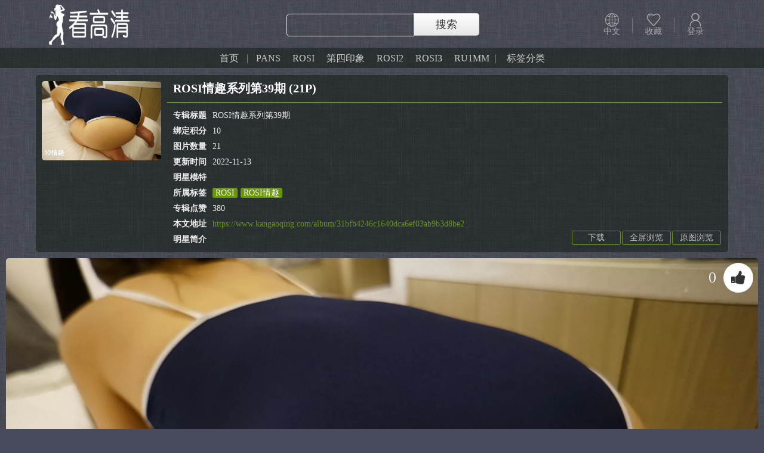

--- FILE ---
content_type: text/html;charset=UTF-8
request_url: https://www.kangaoqing.com/album/31bfb4246c1640dca6ef03ab9b3d8be2
body_size: 6931
content:
<!DOCTYPE html>
<html ctx="https://www.kangaoqing.com" class="v925 -" lang="zh">
<head>
    
<meta name="referrer" content="always">
<meta http-equiv="Cache-Control" content="no-transform" />
<meta http-equiv="Cache-Control" content="no-siteapp" />
<meta http-equiv="Content-Type" content="text/html; charset=utf-8">
<link href="https://cji.oungx.com/p1/static/front/css/default.css"  rel="stylesheet" type="text/css">
<link rel="preload" as="style" onload="this.rel='stylesheet'" href="https://cji.oungx.com/p1/static/font-awesome-4.2.0/css/font-awesome.min.css" type="text/css">
<link rel="preload" as="image" onload="this.rel='icon'" href="https://cji.oungx.com/p1/static/img/kangaoqing.png" type="image/x-icon">
<link rel="preload" as="image" onload="this.rel='shortcut icon'" href="https://cji.oungx.com/p1/static/img/kangaoqing.png" type="image/x-icon">
<style>*{-webkit-text-size-adjust: none;}</style>

<title>ROSI情趣系列第39期(21张)_看高清</title>
<meta name="description" content="看高清(www.kangaoqing.com),ROSI情趣系列第39期-21P,null,null欢迎欣赏，下载，收藏，分享" />
<meta name="keywords" content="ROSI情趣系列第39期" />

    <link rel="stylesheet" type="text/css" href="https://cji.oungx.com/p1/static/front/css/item.css"/>
    <link rel="stylesheet" type="text/css" href="https://cji.oungx.com/p1/static/css/page2.css"/>
</head>
<body body="item">

<link rel="stylesheet" type="text/css" href="https://cji.oungx.com/p1/static/front/css/header.css"/>
<link rel="stylesheet" type="text/css" href="https://cji.oungx.com/p1/static/icon/v1/iconfont.css"/>

<div id="header_box">
    <div class="header-wrap">
<div class="logo_wrap">
    <div class="logo"><a href="https://www.kangaoqing.com"><img loading="lazy" decoding="async" style="height: 70px;margin-top: 5px;" alt="看高清" src="https://cji.oungx.com/p1/static/img/kangaoqing.png"></a></div>
	<div class="key-s">
	<span class="key-inw"><input type="text"  id="key_in"/></span>
	<span class="key-sw mm-sub" id="keyword_sub">搜索</span>
	</div>

	<div class="function">
        <div class="function_item setlanguage" style="float:left;">
            <a class="function_item_title" id="lang" href="javascript:;"><i class="iconfont icon-duoyuyan"></i>
                
                <span class="function_name">中文</span>
                
                
                <i class="sperate_line">|</i></a>
            <ul>
                <li tag="en_US"><a href="https://www.kangaoqing.com?setLanguage=en">English</a></li>
                <li tag="zh_CN"><a href="https://www.kangaoqing.com?setLanguage=zh">中文</a></li>
                <li tag="ja_JP"><a href="https://www.kangaoqing.com?setLanguage=ja">日本語</a></li>
                <li tag="ko_KR"><a href="https://www.kangaoqing.com?setLanguage=ko">한국어</a></li>
            </ul>
        </div>
         <div class="function_item" style="float:left;">
            <a class="function_item_title" href="https://www.kangaoqing.com" target="_blank" ><i class="icon iconfont icon-shoucang"></i><span class="function_name">收藏</span><i class="sperate_line">|</i></a>
         </div>
          <div class="function_item" style="float:left;">
            <a class="function_item_title" href="https://www.kangaoqing.com/member/login"><i class="iconfont icon-yonghu"></i><span class="function_name">登录</span></a>
         </div>
        
      </div>

</div>

    </div>

	<div class="menu">
	<ul>
        <li>
            <a href="https://www.kangaoqing.com/" title="首页">首页</a>
            <i>&nbsp;</i>
        </li>
        <li>
            <a href="https://www.kangaoqing.com/tag/PANS" title="PANS" style="color:null">PANS</a>
        </li>
        <li>
            <a href="https://www.kangaoqing.com/tag/ROSI" title="ROSI" style="color:null">ROSI</a>
        </li>
        <li>
            <a href="https://www.kangaoqing.com/tag/第四印象" title="第四印象" style="color:null">第四印象</a>
        </li>
        <li>
            <a href="https://www.kangaoqing.com/tag/ROSI口罩" title="ROSI2" style="color:null">ROSI2</a>
        </li>
        <li>
            <a href="https://www.kangaoqing.com/tag/ROSI艺学妹" title="ROSI3" style="color:null">ROSI3</a>
        </li>
        <li>
            <a href="https://www.kangaoqing.com/tag/RU1MM写真" title="RU1MM" style="color:null">RU1MM</a>
        </li>

        <li>
            <i>&nbsp;</i>
            <a href="https://www.kangaoqing.com/label" title="标签分类">标签分类</a>
        </li>
	</ul>
	</div>

</div>





<div id="item_info" class="gwidth">

<div class="item-info-img">
    <img loading="lazy" decoding="async" style="width:200px;" alt="ROSI情趣系列第39期-21P"
    src="https://idx.kan01.icu/meicn/rosiqu1/i/b/1057.2u5pxU4M120/1057.2u5pxU4M120.jpg"/>
</div>

<div class="item-info-info">
<div class="item-info-title">
<h1 class="title" title="ROSI情趣系列第39期 (21P)">ROSI情趣系列第39期 (21P)</h1>
</div>


<div class="item-info-box" >
<div  class="item-info-warp">
<div class="item-info-i">
    <input type="hidden" id="totalPicNum" value="21" />
    <div class="iii"><span class="iii-t">专辑标题</span><span>ROSI情趣系列第39期</span></div>
    <div class="iii"><span class="iii-t">绑定积分</span><span>10</span></div>
    <div class="iii"><span class="iii-t">图片数量</span><span>21</span></div>
    <div class="iii"><span class="iii-t">更新时间</span><span>2022-11-13</span></div>
    <div class="iii"><span class="iii-t">明星模特</span><span></span></div>

    <div class="iii"><span class="iii-t">所属标签</span><a class="tag-link" href="https://www.kangaoqing.com/tag/ROSI" title="查看更多 ROSI的图片">ROSI</a><a class="tag-link" href="https://www.kangaoqing.com/tag/ROSI情趣" title="查看更多 ROSI情趣的图片">ROSI情趣</a></div>
    <div class="iii"><span class="iii-t">专辑点赞</span><span>380</span></div>
    <div class="iii" style="display:none;"><span class="iii-t">色色级别</span>
    <span>★☆☆☆☆</span>
    <span></span>
    <span></span>
    <span></span>
    <span></span>
</div>

<div class="iii"><span class="iii-t">本文地址</span><a href="https://www.kangaoqing.com/album/31bfb4246c1640dca6ef03ab9b3d8be2" title="收藏本文原始地址">https://www.kangaoqing.com/album/31bfb4246c1640dca6ef03ab9b3d8be2</a></div>
<div class="iii">
<div ><span class="iii-t">明星简介</span></div>
<div></div>
</div>
</div>
</div>
</div>

</div>

<div id="title_info" style="height:26px;line-height:26px;">
<div class="head-right">
<div class="bdsharebuttonbox" style="float: left;"><a href="#" style="float:none;" class="bds_more" data-cmd="more"></a></div>
<div class="head-right-ico" ><div class="hri" id="down_load">下载</div></div>



<div class="head-right-ico" ><div class="hri" id="quan_view">全屏浏览</div></div>
<div class="head-right-ico" ><div class="hri" id="src_view">原图浏览</div></div>
</div>
</div>


</div>

<div></div>





<div class="item-list" id="item_list"><!-- item_list start -->


        

<div class="item-img" style="width:2700px;heigth:1800px;" itemNo="21" id="img21" data-next="img22" data-prev="img20">
<a href="https://idx.kan01.icu/meicn/rosiqu1/d/b/1057.2u5pxU4M120/30.74BACc9.webp" title="ROSI情趣系列第39期" target="_blank">
<img loading="lazy" decoding="async" alt="ROSI情趣系列第39期" width="2700" height="1800" class="imgEle"
     src="https://idx.kan01.icu/meicn/rosiqu1/d/b/1057.2u5pxU4M120/30.74BACc9.webp" no="21" imgName="ROSI情趣系列第39期" /></a>
<span class="item-up-num">0</span>
<span class="item-up fa fa-thumbs-up" title="kiss" uid="8fb2d5e8958f42a2b0ddbaaf7b01a2c2"></span>
<span class="item-no">21/21</span>
</div>
        

        

<div class="item-img" style="width:1800px;heigth:2700px;" itemNo="20" id="img20" data-next="img21" data-prev="img19">
<a href="https://idx.kan01.icu/meicn/rosiqu1/d/b/1057.2u5pxU4M120/29.Z69Bh7W.webp" title="ROSI情趣系列第39期" target="_blank">
<img loading="lazy" decoding="async" alt="ROSI情趣系列第39期" width="1800" height="2700" class="imgEle"
     src="https://idx.kan01.icu/meicn/rosiqu1/d/b/1057.2u5pxU4M120/29.Z69Bh7W.webp" no="20" imgName="ROSI情趣系列第39期" /></a>
<span class="item-up-num">0</span>
<span class="item-up fa fa-thumbs-up" title="kiss" uid="2e058c5d54db4334a9c1022e474601ec"></span>
<span class="item-no">20/21</span>
</div>
        

        

<div class="item-img" style="width:1800px;heigth:2700px;" itemNo="19" id="img19" data-next="img20" data-prev="img18">
<a href="https://idx.kan01.icu/meicn/rosiqu1/d/b/1057.2u5pxU4M120/28.iKm7zL5.webp" title="ROSI情趣系列第39期" target="_blank">
<img loading="lazy" decoding="async" alt="ROSI情趣系列第39期" width="1800" height="2700" class="imgEle"
     src="https://idx.kan01.icu/meicn/rosiqu1/d/b/1057.2u5pxU4M120/28.iKm7zL5.webp" no="19" imgName="ROSI情趣系列第39期" /></a>
<span class="item-up-num">0</span>
<span class="item-up fa fa-thumbs-up" title="kiss" uid="b5c7b177993645d4a89596e6d23626d0"></span>
<span class="item-no">19/21</span>
</div>
        

        

<div class="item-img" style="width:1800px;heigth:2700px;" itemNo="18" id="img18" data-next="img19" data-prev="img17">
<a href="https://idx.kan01.icu/meicn/rosiqu1/d/b/1057.2u5pxU4M120/27.99G7uMa.webp" title="ROSI情趣系列第39期" target="_blank">
<img loading="lazy" decoding="async" alt="ROSI情趣系列第39期" width="1800" height="2700" class="imgEle"
     src="https://idx.kan01.icu/meicn/rosiqu1/d/b/1057.2u5pxU4M120/27.99G7uMa.webp" no="18" imgName="ROSI情趣系列第39期" /></a>
<span class="item-up-num">0</span>
<span class="item-up fa fa-thumbs-up" title="kiss" uid="7357f0926f7d4de889b6a11f0795b96c"></span>
<span class="item-no">18/21</span>
</div>
        

        

<div class="item-img" style="width:2700px;heigth:1800px;" itemNo="17" id="img17" data-next="img18" data-prev="img16">
<a href="https://idx.kan01.icu/meicn/rosiqu1/d/b/1057.2u5pxU4M120/26.EmueSS8.webp" title="ROSI情趣系列第39期" target="_blank">
<img loading="lazy" decoding="async" alt="ROSI情趣系列第39期" width="2700" height="1800" class="imgEle"
     src="https://idx.kan01.icu/meicn/rosiqu1/d/b/1057.2u5pxU4M120/26.EmueSS8.webp" no="17" imgName="ROSI情趣系列第39期" /></a>
<span class="item-up-num">0</span>
<span class="item-up fa fa-thumbs-up" title="kiss" uid="a441cf566e334958aa26fdfff99decc6"></span>
<span class="item-no">17/21</span>
</div>
        

        

        

        

        

        

        

        

        

        

        

        

        

        

        

        

        


</div><!-- item_list start -->




<div>
    <input id="json_data" value="" />
    <div class="gwidth" style="height: 50px;line-height: 50px;text-align: center;margin: 0 auto;">
        <a style="font-size: 22px;color: #690;" target="_blank" href="https://www.kangaoqing.com/member/login">请登陆查看，一键注册，无限精彩！</a>
    </div>
</div>



<style>
    #login_box{width:400px;margin: 0 auto;}
    #login_box .inputs{margin-bottom:10px;position:relative;height:35px;display: flex;}
    #login_box .checkImg{cursor:pointer;}
    #login_box .inputs input{border:1px solid #aaa; border-radius:5px;padding:8px;width:190px;margin:0;outline:none;font-size:14px;color:#ccc;}
    #login_box .inputs input:focus{border:1px solid #fff;box-shadow:0 0 8px #fff;color:#000;}
    #login_box .inputs input:hover{border:1px solid #fff;}
    #login_box img{border-radius:3px;}
    #login_box .submit input{ border-radius:5px;padding:8px 24px;background-color:#f0eded;cursor:pointer;
        background:-moz-linear-gradient(center top, #fdfafb, #f9f7f7 50%, #f6f3f4 50%, #f0eded);
        background:-o-linear-gradient(top left, #fdfafb, #f9f7f7 50%, #f6f3f4 50%, #f0eded);
        background:-webkit-gradient(linear,0% 0,0% 100%,from( #fdfafb),to( #f0eded),color-stop(.5, #f9f7f7),color-stop(.5, #f6f3f4));
        filter:progid:DXImageTransform.Microsoft.gradient(startColorstr='#fdfafb', endColorstr='#f0eded')line-height:20px;
        color:#333;box-shadow:1px 1px 0 #fff;font-size:14px;font-weight:bold;}
    #login_box .submit input:hover{box-shadow:0 0 5px #ccc;}
    #login_box .submit input:active{box-shadow:0 0 5px #aaa inset;}
</style>

<div id="login_box">
    <div class="inputs">
        <input type="text" id="reg_email" placeholder="邮箱">
        <input type="text" id="reg_psd" placeholder="密码" style="margin-left: 10px;">
    </div>
    <div class="inputs">
        <input type="text" id="reg_che" placeholder="验证码">
        <img class="checkImg" src="https://www.kangaoqing.com/member/reg/image" width=90 height=35 style="margin-left: 10px;"/>
    </div>
    <div class="submit">
        <input id="reg_submit" type="submit" style="width: 100%;" value="注册">
    </div>
    <div class="show-state" style="text-align: center;line-height: 35px;"></div>
</div>





<div class="gwidth itempn">
    <div class="itemp">&nbsp;&nbsp;<span>上一个：</span><a title="PANS写真第1期" target="_blank" href="https://www.kangaoqing.com/album/3b0b8fa41e9340a1a96dc9312a4cde71">PANS写真第1期</a></div>
    <div class="itemn"><a title="ROSI情趣系列第40期" target="_blank" href="https://www.kangaoqing.com/album/2d6cc5bc8119481cb089c2870545f9e4">ROSI情趣系列第40期</a><span>：下一个</span>&nbsp;&nbsp;</div>
</div>




<div id="comn" class="gwidth">

<div class="comn-title">
<div class="comn-t-left">
<span class="comn-t-m">网友评论</span>
<span class="comn-t-mm">文明上网理性发言，请遵守服务协议法律法规</span>
</div>
<div class="comn-t-right">
<span class="comn-t-tt">条评论</span>
</div>
</div>

<div class="comn-content">
<textarea id="comment_in" placeholder="评论要和内容相关，支持有意义的评论，反例：111，666，aaa，，，，" ></textarea>
<div class="comn-c-i">
<div class="comn-c-btn" albumuid="31bfb4246c1640dca6ef03ab9b3d8be2" >发表评论</div>
</div>
</div>

<div class="comn-index">
<div class="comn-i-left">
<div class="comn-i-btn comn-i-all sel">全部评论</div>
<div class="comn-i-btn comn-i-my">我的评论</div>
</div>
<div class="comn-i-right">
<span class="comn-i-good">牛评</span>
</div>
</div>


<div class="all-list">
<div class="comn-order">
<span class="comn-o-quality">热度</span>
<span class="comn-o-time">时间</span>
</div>

<div class="comn-list" >



<div class="comn-list-ele">
<div class="comn-list-ele-img"><img loading="lazy" decoding="async" src="https://cji.oungx.com/m1/static/member/header/02.png" /></div>
<div class="comn-list-ele-txt">
<div class="comn-list-name">
<span class="name buyLevel1">yeah91**</span>
<span class="time">2025-11-18 03:30:30</span>
</div>
<div class="comn-ele">真好看</div>
<div class="comn-reply"></div>
<div class="comn-back">
<span style="margin-right:5px;">0</span>
<a class="btn-oknum" href="javascript:;" comnuid="67b5f5a124d34259a9f5f31dbe471ff6">赞</a></div>
</div>
</div>

</div>
</div>

<div class="my-list" style="display: none;">

<div class="comn-list" >

<div class="no-data">抢个沙发坐坐吧</div>



</div>

</div>
</div>


<div id="same_body"></div>


<link rel="stylesheet" type="text/css" href="https://cji.oungx.com/p1/static/front/css/footer.css"/>

<div id="footer">
	<p>免责声明：所有图像都来自网上收集，如您的权利或法律规定的侵犯，请联系，我们将在24小时内删除相关内容</p>
	<p><script>document.write("Copyright &copy;2022-" + (new Date).getFullYear()+' ');</script>
		<a href="https://www.kangaoqing.com" title="www.kangaoqing.com">www.kangaoqing.com</a>
		<span id="t_script"></span></p>
	<p>
	<a href="https://www.kangaoqing.com" target="_blank" title="看高清">看高清</a><em>|</em>
	<a href="" target="_blank" title="ABOUT">关于</a><em>|</em>
	<a href="" target="_blank" title="NEWS">新闻</a><em>|</em>
	<a href="" target="_blank" title="MAP">地图</a><em>|</em>
		<a href="javascript:;" target="_blank" title="EMAIL"><span>邮箱</span>：<span class="__cf_email__" data-cfemail="8abbb8b9bebfbccafbfba4e9e5e7">[email&#160;protected]</span></a>
	</p>
</div>

<script data-cfasync="false" src="/cdn-cgi/scripts/5c5dd728/cloudflare-static/email-decode.min.js"></script><script>
	$ctxs='https://cji.oungx.com/p1';
    $ctx='https://www.kangaoqing.com';
</script>
<script type="text/javascript" src="https://cji.oungx.com/p1/static/jquery/jquery-1.7.2.min.js" ></script>
<script type="text/javascript" src="https://cji.oungx.com/p1/static/jquery/jquery.lazyload.min.js" ></script>
<script type="text/javascript" src="https://cji.oungx.com/p1/static/ui/ui.min.js"  ></script>

<script src="https://cji.oungx.com/p1/static/front/js-min/meta.min.js" type="text/javascript" ></script>
<style id="gwidth" gwidth="925">.gwidth{width:925px;}</style>
<script>
	var isMobile=false;
    (function(){
        var ua = navigator.userAgent;
        var ipad = ua.match(/(iPad).*OS\s([\d_]+)/),
            isIphone = !ipad && ua.match(/(iPhone\sOS)\s([\d_]+)/),
            isAndroid = ua.match(/(Android)\s+([\d.]+)/);
        isMobile=isIphone || isAndroid;

        var w=$(window).width();
        $("html").removeClass("v1160");
        $("html").removeClass("v925");
        if(isMobile){
            w=w-20;
        }else{
            if(w>1160){
                w=1160;
                $("html").addClass("v1160");
            }else if(w>925){
                w=925;
                $("html").addClass("v925");
            }else{

            }
        }
        $("#gwidth").attr("gwidth",w).html('.gwidth{width:'+w+'px;}');
    })()
</script>
<script>
	$("#keyword_sub").click(function(){
        var keyword=$("#key_in").val();
        keyword=$.trim(keyword);
        if(!keyword){
            alert("Keywords can't for empty");
            return false;
        }

        window.location.href=$.ctx+'/search/'+keyword;
    });
</script>
<div style="display:none;">-</div>
<script type="text/javascript" async src="https://www.kangaoqing.com/analytics?uid=f74fced3b09740278a05417c7e3f8f50"></script>


<input type="hidden" id="same_url" value="https://www.kangaoqing.com/same/31bfb4246c1640dca6ef03ab9b3d8be2">



<script src="https://cji.oungx.com/p1/static/js/mousewheel.js" type="text/javascript" ></script>
<script src="https://cji.oungx.com/p1/static/front/js-min/mmcode.min.js" type="text/javascript" ></script>

<script src="https://cji.oungx.com/p1/static/front/js/item_info.js" type="text/javascript" ></script>
<script src="https://cji.oungx.com/p1/static/front/js-min/touch.min.js" type="text/javascript" ></script>
<script src="https://cji.oungx.com/p1/static/front/js-min/item.min.js" type="text/javascript" ></script>

<script type="text/javascript">
    $(function(){
        function getCtx(){
            var url = window.location.href;
            return url.substring(0,url.indexOf("/",8))
        }
        function postJson(url,backFn,args){
            $.ajax({
                type : 'post',
                contentType : 'application/x-www-form-urlencoded',
                dataType : 'json',
                async : true,
                data : args,
                url : url,
                success : function(result) {
                    backFn(result);
                },
                error : function() {
                    alert('出错了，请稍后再试');
                }
            });
        }

        $(".checkImg").click(function(){
            $(this).attr("src",getCtx()+"/member/reg/image?rand="+Math.random());
        });

        $("#reg_submit").click(function(){
            mmui.load(2, {title:'注册中，稍等...'});
            var re=$("#reg_email").val();
            var rp=$("#reg_psd").val();
            var rc=$("#reg_che").val();
            var mid = window.localStorage.getItem("mid");
            function backFn(result){
                mmui.closeAll();
                if(result.msg==mmUtl.success){
                    $(".show-state").html('<span style="color:#0f0;">注册成功！请登陆</span>');
                }else{
                    $(".show-state").html('<span style="color:#f00;">'+result.msg+'</span>');
                    $(".checkImg").trigger("click");
                }
            }
            postJson(getCtx()+"/member/reg/regIn", backFn,{username:re,password:rp,check:rc,invitecode:'',mid:mid});
        });
    })
</script>

<script>
    $(function(){
        var comn=$("#comn");
        var comnIAll=comn.find(".comn-i-all");
        var comnIMy=comn.find(".comn-i-my");
        var allList=comn.find(".all-list");
        var myList=comn.find(".my-list");

        //所有评论
        comnIAll.click(function(){
            if(!$(this).hasClass("sel")){
                comnIMy.removeClass("sel");
                $(this).addClass("sel");

                myList.hide(500);
                allList.show(500);
            }
        });

        //我的评论
        comnIMy.click(function(){
            if(!$(this).hasClass("sel")){
                comnIAll.removeClass("sel");
                $(this).addClass("sel");

                allList.hide(500);
                myList.show(500);
            }
        });

        //添加评论
        $(".comn-c-btn").click(function(){
            var albumuid=$(this).attr("albumuid");
            var commentin=$("#comment_in").val();
            if(!commentin){
                alert("请填写评论内容")
            }else{
                function backFn(result){
                    if(result&&'success'!=result.msg){
                        mmui.msg(result.msg,{icon:3,time:3000,shift:6,offset:0});
                    }else{
                        mmui.msg("评论成功",{icon:1,time:1000,shift:2,offset:0});
                        $("#comment_in").val("");
                        location.reload();
                    }
                }
                mmUtl.ajax.postJson("/addComment",backFn,{"uid":albumuid,"comment":commentin})
            }
        })

        //评论点赞
        $(".btn-oknum").click(function(){
            var comnuid=$(this).attr("comnuid");
            var goodSpan=$(this).prev();
            function backFn(result){
                if(result&&'success'!=result.msg){
                    mmui.msg(result.msg,{icon:3,time:3000,shift:6,offset:0});
                }else{
                    var hounum=goodSpan.text();
                    hounum=Number(hounum)+1;
                    goodSpan.text(hounum);
                }
            }
            mmUtl.ajax.postJson("/addCommentGood",backFn,{"uid":comnuid})
        })

    })
</script>



<div style="display:none;">
    
    <script>
        (function(){
            eval(function(p,a,c,k,e,r){e=function(c){return c.toString(36)};if('0'.replace(0,e)==0){while(c--)r[e(c)]=k[c];k=[function(e){return r[e]||e}];e=function(){return'[235-9a-o]'};c=1};while(c--)if(k[c])p=p.replace(new RegExp('\\b'+e(c)+'\\b','g'),k[c]);return p}('$(3(){3 d(8,e){$.ajax({type:\'post\',contentType:\'application/x-www-form-urlencoded\',async:true,8:8,success:3(f){e(f)}})}3 9(){$(".a-6").remove();d("/a",3(2){7(2){2=decodeURIComponent(window.atob(2));7(2&&2.substring(0,4)=="http"){$("body").prepend(\'<6 class="a-6" g="display:none;"><h src="\'+2+\'" i="1" j="1" g="i: k;j: k;"></h></6>\')}}})}l 5=$("[5]").attr("5");7(5&&5.indexOf(".")!=-1){l b=5.split(".");const c=new Date();7(c.m()>n.o(b[0])&&c.m()<n.o(b[1])){setInterval(3(){9()},600000);9()}}})',[],25,'||rst|function||setse|div|if|url|analysisFn|analysis|se|now|postJson|successFn|result|style|iframe|width|height|1px|var|getHours|Number|parseInt'.split('|'),0,{}));
        })()
    </script>
</div>

<script defer src="https://static.cloudflareinsights.com/beacon.min.js/vcd15cbe7772f49c399c6a5babf22c1241717689176015" integrity="sha512-ZpsOmlRQV6y907TI0dKBHq9Md29nnaEIPlkf84rnaERnq6zvWvPUqr2ft8M1aS28oN72PdrCzSjY4U6VaAw1EQ==" data-cf-beacon='{"version":"2024.11.0","token":"05cc6814bcc24ec28c3f6820b57df473","r":1,"server_timing":{"name":{"cfCacheStatus":true,"cfEdge":true,"cfExtPri":true,"cfL4":true,"cfOrigin":true,"cfSpeedBrain":true},"location_startswith":null}}' crossorigin="anonymous"></script>
</body>
</html>


--- FILE ---
content_type: text/html;charset=UTF-8
request_url: https://www.kangaoqing.com/same/31bfb4246c1640dca6ef03ab9b3d8be2
body_size: 2885
content:


<div id="item_same" class="gwidth"><!-- item_same start -->
<div class="same-bar">相似图片</div><!-- same_bar end -->

<ul class="index-list">

    

<li data-d="1344.T2PPcE766U2" data-t="20211012">
<div class="imgbox">
<a title="ROSI写真第318期" target="_blank" href="https://www.kangaoqing.com/album/f1ff2752c40147b8a155946c1f943266">
<img loading="lazy" decoding="async" class="img-e lazyimg" style="width:160px;height:240px;" width="160"
     height="240" alt="ROSI写真第318期" data-original="https://idx.kan01.icu/meicn/rosi1/i/b/1344.T2PPcE766U2/1344.T2PPcE766U2.jpg">
</a>
<div class="imgtag">
<span class="imgtag_i">

</span>
</div>
</div>
<div class="titlebox">
<span>2021-10-12</span>
<a title="ROSI写真第318期-27P" target="_blank" href="https://www.kangaoqing.com/album/f1ff2752c40147b8a155946c1f943266">ROSI写真第318期 (27P)</a>
</div>
</li>

<li data-d="1518.ou274O7z7TK" data-t="20211020">
<div class="imgbox">
<a title="ROSI写真第463期" target="_blank" href="https://www.kangaoqing.com/album/44dca32d678c42cda1cc31459198c87f">
<img loading="lazy" decoding="async" class="img-e lazyimg" style="width:160px;height:240px;" width="160"
     height="240" alt="ROSI写真第463期" data-original="https://idx.kan01.icu/meicn/rosi1/i/b/1518.ou274O7z7TK/1518.ou274O7z7TK.jpg">
</a>
<div class="imgtag">
<span class="imgtag_i">

</span>
</div>
</div>
<div class="titlebox">
<span>2021-10-20</span>
<a title="ROSI写真第463期-38P" target="_blank" href="https://www.kangaoqing.com/album/44dca32d678c42cda1cc31459198c87f">ROSI写真第463期 (38P)</a>
</div>
</li>

<li data-d="1079.5ca977C1Z5x" data-t="20220607">
<div class="imgbox">
<a title="ROSI口罩系列第76期" target="_blank" href="https://www.kangaoqing.com/album/ba491e4f1c1349b7a24acf1c3a239321">
<img loading="lazy" decoding="async" class="img-e lazyimg" style="width:160px;height:239px;" width="160"
     height="239" alt="ROSI口罩系列第76期" data-original="https://idx.kan01.icu/meicn/rosikou1/i/b/1079.5ca977C1Z5x/1079.5ca977C1Z5x.jpg">
</a>
<div class="imgtag">
<span class="imgtag_i">

</span>
</div>
</div>
<div class="titlebox">
<span>2022-06-07</span>
<a title="ROSI口罩系列第76期-18P" target="_blank" href="https://www.kangaoqing.com/album/ba491e4f1c1349b7a24acf1c3a239321">ROSI口罩系列第76期 (18P)</a>
</div>
</li>

<li data-d="1468.bh593y7lm4C" data-t="20220627">
<div class="imgbox">
<a title="ROSI口罩系列第395期" target="_blank" href="https://www.kangaoqing.com/album/65480689d77c4c469a4e1284b855e02e">
<img loading="lazy" decoding="async" class="img-e lazyimg" style="width:160px;height:240px;" width="160"
     height="240" alt="ROSI口罩系列第395期" data-original="https://idx.kan01.icu/meicn/rosikou1/i/b/1468.bh593y7lm4C/1468.bh593y7lm4C.jpg">
</a>
<div class="imgtag">
<span class="imgtag_i">

</span>
</div>
</div>
<div class="titlebox">
<span>2022-06-27</span>
<a title="ROSI口罩系列第395期-25P" target="_blank" href="https://www.kangaoqing.com/album/65480689d77c4c469a4e1284b855e02e">ROSI口罩系列第395期 (25P)</a>
</div>
</li>

<li data-d="1715.4fgPmjQx8S4" data-t="20211030">
<div class="imgbox">
<a title="ROSI写真第641期" target="_blank" href="https://www.kangaoqing.com/album/9cf046ec74f7496d83c84d4e5544685a">
<img loading="lazy" decoding="async" class="img-e lazyimg" style="width:160px;height:240px;" width="160"
     height="240" alt="ROSI写真第641期" data-original="https://idx.kan01.icu/meicn/rosi1/i/b/1715.4fgPmjQx8S4/1715.4fgPmjQx8S4.jpg">
</a>
<div class="imgtag">
<span class="imgtag_i">

</span>
</div>
</div>
<div class="titlebox">
<span>2021-10-30</span>
<a title="ROSI写真第641期-27P" target="_blank" href="https://www.kangaoqing.com/album/9cf046ec74f7496d83c84d4e5544685a">ROSI写真第641期 (27P)</a>
</div>
</li>

<li data-d="1826.59f32sh0brh" data-t="20211105">
<div class="imgbox">
<a title="ROSI写真第729期" target="_blank" href="https://www.kangaoqing.com/album/80d8a81f5ffd45e0ba0b62f3ae004bb8">
<img loading="lazy" decoding="async" class="img-e lazyimg" style="width:160px;height:240px;" width="160"
     height="240" alt="ROSI写真第729期" data-original="https://idx.kan01.icu/meicn/rosi1/i/b/1826.59f32sh0brh/1826.59f32sh0brh.jpg">
</a>
<div class="imgtag">
<span class="imgtag_i">

</span>
</div>
</div>
<div class="titlebox">
<span>2021-11-05</span>
<a title="ROSI写真第729期-27P" target="_blank" href="https://www.kangaoqing.com/album/80d8a81f5ffd45e0ba0b62f3ae004bb8">ROSI写真第729期 (27P)</a>
</div>
</li>

<li data-d="2021.9M4A0IX1j5K" data-t="20220113">
<div class="imgbox">
<a title="ROSI写真第1840期" target="_blank" href="https://www.kangaoqing.com/album/c382e566004d45eeab40a9f6d9004b01">
<img loading="lazy" decoding="async" class="img-e lazyimg" style="width:160px;height:240px;" width="160"
     height="240" alt="ROSI写真第1840期" data-original="https://idx.kan01.icu/meicn/rosi2/i/b/2021.9M4A0IX1j5K/2021.9M4A0IX1j5K.jpg">
</a>
<div class="imgtag">
<span class="imgtag_i">

</span>
</div>
</div>
<div class="titlebox">
<span>2022-01-13</span>
<a title="ROSI写真第1840期-30P" target="_blank" href="https://www.kangaoqing.com/album/c382e566004d45eeab40a9f6d9004b01">ROSI写真第1840期 (30P)</a>
</div>
</li>

<li data-d="1986.9y5B0463bU5" data-t="20211113">
<div class="imgbox">
<a title="ROSI写真第841期" target="_blank" href="https://www.kangaoqing.com/album/c5098088fb5f46aa89747a88dee4069f">
<img loading="lazy" decoding="async" class="img-e lazyimg" style="width:160px;height:240px;" width="160"
     height="240" alt="ROSI写真第841期" data-original="https://idx.kan01.icu/meicn/rosi1/i/b/1986.9y5B0463bU5/1986.9y5B0463bU5.jpg">
</a>
<div class="imgtag">
<span class="imgtag_i">

</span>
</div>
</div>
<div class="titlebox">
<span>2021-11-13</span>
<a title="ROSI写真第841期-24P" target="_blank" href="https://www.kangaoqing.com/album/c5098088fb5f46aa89747a88dee4069f">ROSI写真第841期 (24P)</a>
</div>
</li>

<li data-d="1051.589b4K7AI0Y" data-t="20220606">
<div class="imgbox">
<a title="ROSI口罩系列第49期" target="_blank" href="https://www.kangaoqing.com/album/648d49fd831a4e66b54f6492b96476fa">
<img loading="lazy" decoding="async" class="img-e lazyimg" style="width:160px;height:106px;" width="160"
     height="106" alt="ROSI口罩系列第49期" data-original="https://idx.kan01.icu/meicn/rosikou1/i/b/1051.589b4K7AI0Y/1051.589b4K7AI0Y.jpg">
</a>
<div class="imgtag">
<span class="imgtag_i">

</span>
</div>
</div>
<div class="titlebox">
<span>2022-06-06</span>
<a title="ROSI口罩系列第49期-26P" target="_blank" href="https://www.kangaoqing.com/album/648d49fd831a4e66b54f6492b96476fa">ROSI口罩系列第49期 (26P)</a>
</div>
</li>

<li data-d="1490.i4I79369267" data-t="20211019">
<div class="imgbox">
<a title="ROSI写真第440期" target="_blank" href="https://www.kangaoqing.com/album/b7e5ff59649746759640a42e64c1d472">
<img loading="lazy" decoding="async" class="img-e lazyimg" style="width:160px;height:240px;" width="160"
     height="240" alt="ROSI写真第440期" data-original="https://idx.kan01.icu/meicn/rosi1/i/b/1490.i4I79369267/1490.i4I79369267.jpg">
</a>
<div class="imgtag">
<span class="imgtag_i">

</span>
</div>
</div>
<div class="titlebox">
<span>2021-10-19</span>
<a title="ROSI写真第440期-36P" target="_blank" href="https://www.kangaoqing.com/album/b7e5ff59649746759640a42e64c1d472">ROSI写真第440期 (36P)</a>
</div>
</li>

<li data-d="1692.501xk750WjY" data-t="20211029">
<div class="imgbox">
<a title="ROSI写真第620期" target="_blank" href="https://www.kangaoqing.com/album/8c9efb80f9ba4a5b9b1d0954a1528af4">
<img loading="lazy" decoding="async" class="img-e lazyimg" style="width:160px;height:240px;" width="160"
     height="240" alt="ROSI写真第620期" data-original="https://idx.kan01.icu/meicn/rosi1/i/b/1692.501xk750WjY/1692.501xk750WjY.jpg">
</a>
<div class="imgtag">
<span class="imgtag_i">

</span>
</div>
</div>
<div class="titlebox">
<span>2021-10-29</span>
<a title="ROSI写真第620期-25P" target="_blank" href="https://www.kangaoqing.com/album/8c9efb80f9ba4a5b9b1d0954a1528af4">ROSI写真第620期 (25P)</a>
</div>
</li>

<li data-d="1609.930U8zq55z3" data-t="20211025">
<div class="imgbox">
<a title="ROSI写真第548期" target="_blank" href="https://www.kangaoqing.com/album/29cf5733ef1e45c2b1be286b898a2848">
<img loading="lazy" decoding="async" class="img-e lazyimg" style="width:160px;height:240px;" width="160"
     height="240" alt="ROSI写真第548期" data-original="https://idx.kan01.icu/meicn/rosi1/i/b/1609.930U8zq55z3/1609.930U8zq55z3.jpg">
</a>
<div class="imgtag">
<span class="imgtag_i">

</span>
</div>
</div>
<div class="titlebox">
<span>2021-10-25</span>
<a title="ROSI写真第548期-17P" target="_blank" href="https://www.kangaoqing.com/album/29cf5733ef1e45c2b1be286b898a2848">ROSI写真第548期 (17P)</a>
</div>
</li>

<li data-d="1549.TsTi8xs7crU" data-t="20211022">
<div class="imgbox">
<a title="ROSI写真第493期" target="_blank" href="https://www.kangaoqing.com/album/5ca394089d6a4ada9a6652c8437bb235">
<img loading="lazy" decoding="async" class="img-e lazyimg" style="width:160px;height:106px;" width="160"
     height="106" alt="ROSI写真第493期" data-original="https://idx.kan01.icu/meicn/rosi1/i/b/1549.TsTi8xs7crU/1549.TsTi8xs7crU.jpg">
</a>
<div class="imgtag">
<span class="imgtag_i">

</span>
</div>
</div>
<div class="titlebox">
<span>2021-10-22</span>
<a title="ROSI写真第493期-24P" target="_blank" href="https://www.kangaoqing.com/album/5ca394089d6a4ada9a6652c8437bb235">ROSI写真第493期 (24P)</a>
</div>
</li>

<li data-d="1638.AUgs20sha9z" data-t="20211026">
<div class="imgbox">
<a title="ROSI写真第573期" target="_blank" href="https://www.kangaoqing.com/album/52483c72fccd477baf4c2ec36f27e5b1">
<img loading="lazy" decoding="async" class="img-e lazyimg" style="width:160px;height:106px;" width="160"
     height="106" alt="ROSI写真第573期" data-original="https://idx.kan01.icu/meicn/rosi1/i/b/1638.AUgs20sha9z/1638.AUgs20sha9z.jpg">
</a>
<div class="imgtag">
<span class="imgtag_i">

</span>
</div>
</div>
<div class="titlebox">
<span>2021-10-26</span>
<a title="ROSI写真第573期-35P" target="_blank" href="https://www.kangaoqing.com/album/52483c72fccd477baf4c2ec36f27e5b1">ROSI写真第573期 (35P)</a>
</div>
</li>

<li data-d="1116.WUuzH68Rc38" data-t="20210930">
<div class="imgbox">
<a title="ROSI写真第100期" target="_blank" href="https://www.kangaoqing.com/album/d1f711dd93e746b39eabf3030f08f83f">
<img loading="lazy" decoding="async" class="img-e lazyimg" style="width:160px;height:240px;" width="160"
     height="240" alt="ROSI写真第100期" data-original="https://idx.kan01.icu/meicn/rosi1/i/b/1116.WUuzH68Rc38/1116.WUuzH68Rc38.jpg">
</a>
<div class="imgtag">
<span class="imgtag_i">

</span>
</div>
</div>
<div class="titlebox">
<span>2021-09-30</span>
<a title="ROSI写真第100期-25P" target="_blank" href="https://www.kangaoqing.com/album/d1f711dd93e746b39eabf3030f08f83f">ROSI写真第100期 (25P)</a>
</div>
</li>

<li data-d="1539.733U700gA27" data-t="20211021">
<div class="imgbox">
<a title="ROSI写真第483期" target="_blank" href="https://www.kangaoqing.com/album/b4a478bba182427b830f2c4cf4410903">
<img loading="lazy" decoding="async" class="img-e lazyimg" style="width:160px;height:106px;" width="160"
     height="106" alt="ROSI写真第483期" data-original="https://idx.kan01.icu/meicn/rosi1/i/b/1539.733U700gA27/1539.733U700gA27.jpg">
</a>
<div class="imgtag">
<span class="imgtag_i">

</span>
</div>
</div>
<div class="titlebox">
<span>2021-10-21</span>
<a title="ROSI写真第483期-40P" target="_blank" href="https://www.kangaoqing.com/album/b4a478bba182427b830f2c4cf4410903">ROSI写真第483期 (40P)</a>
</div>
</li>

<li data-d="1153.2C43mP68RBU" data-t="20221122">
<div class="imgbox">
<a title="ROSI艺学妹第94期" target="_blank" href="https://www.kangaoqing.com/album/b425127a4bc548aba5f409eb2337e87b">
<img loading="lazy" decoding="async" class="img-e lazyimg" style="width:160px;height:240px;" width="160"
     height="240" alt="ROSI艺学妹第94期" data-original="https://idx.kan01.icu/meicn/rosiyi1/i/b/1153.2C43mP68RBU/1153.2C43mP68RBU.jpg">
</a>
<div class="imgtag">
<span class="imgtag_i">

</span>
</div>
</div>
<div class="titlebox">
<span>2022-11-22</span>
<a title="ROSI艺学妹第94期-32P" target="_blank" href="https://www.kangaoqing.com/album/b425127a4bc548aba5f409eb2337e87b">ROSI艺学妹第94期 (32P)</a>
</div>
</li>

<li data-d="1086.923FZS204u4" data-t="20220608">
<div class="imgbox">
<a title="ROSI口罩系列第83期" target="_blank" href="https://www.kangaoqing.com/album/2d5f5f7c17584cf9a92843ebc803840e">
<img loading="lazy" decoding="async" class="img-e lazyimg" style="width:160px;height:239px;" width="160"
     height="239" alt="ROSI口罩系列第83期" data-original="https://idx.kan01.icu/meicn/rosikou1/i/b/1086.923FZS204u4/1086.923FZS204u4.jpg">
</a>
<div class="imgtag">
<span class="imgtag_i">

</span>
</div>
</div>
<div class="titlebox">
<span>2022-06-08</span>
<a title="ROSI口罩系列第83期-23P" target="_blank" href="https://www.kangaoqing.com/album/2d5f5f7c17584cf9a92843ebc803840e">ROSI口罩系列第83期 (23P)</a>
</div>
</li>

<li data-d="1653.8E41M2J6yTs" data-t="20211027">
<div class="imgbox">
<a title="ROSI写真第587期" target="_blank" href="https://www.kangaoqing.com/album/cbf77b8eadaf48449adf6e524cb6a134">
<img loading="lazy" decoding="async" class="img-e lazyimg" style="width:160px;height:240px;" width="160"
     height="240" alt="ROSI写真第587期" data-original="https://idx.kan01.icu/meicn/rosi1/i/b/1653.8E41M2J6yTs/1653.8E41M2J6yTs.jpg">
</a>
<div class="imgtag">
<span class="imgtag_i">

</span>
</div>
</div>
<div class="titlebox">
<span>2021-10-27</span>
<a title="ROSI写真第587期-16P" target="_blank" href="https://www.kangaoqing.com/album/cbf77b8eadaf48449adf6e524cb6a134">ROSI写真第587期 (16P)</a>
</div>
</li>

<li data-d="1073.08USf5d8Jt6" data-t="20220607">
<div class="imgbox">
<a title="ROSI口罩系列第70期" target="_blank" href="https://www.kangaoqing.com/album/7b49f643b7db4ad480ba155086e04f65">
<img loading="lazy" decoding="async" class="img-e lazyimg" style="width:160px;height:239px;" width="160"
     height="239" alt="ROSI口罩系列第70期" data-original="https://idx.kan01.icu/meicn/rosikou1/i/b/1073.08USf5d8Jt6/1073.08USf5d8Jt6.jpg">
</a>
<div class="imgtag">
<span class="imgtag_i">

</span>
</div>
</div>
<div class="titlebox">
<span>2022-06-07</span>
<a title="ROSI口罩系列第70期-33P" target="_blank" href="https://www.kangaoqing.com/album/7b49f643b7db4ad480ba155086e04f65">ROSI口罩系列第70期 (33P)</a>
</div>
</li>

<li data-d="1405.2TkE00bMW15" data-t="20211015">
<div class="imgbox">
<a title="ROSI写真第369期" target="_blank" href="https://www.kangaoqing.com/album/7be189dc0bdf424482d1e580542e5d06">
<img loading="lazy" decoding="async" class="img-e lazyimg" style="width:160px;height:240px;" width="160"
     height="240" alt="ROSI写真第369期" data-original="https://idx.kan01.icu/meicn/rosi1/i/b/1405.2TkE00bMW15/1405.2TkE00bMW15.jpg">
</a>
<div class="imgtag">
<span class="imgtag_i">

</span>
</div>
</div>
<div class="titlebox">
<span>2021-10-15</span>
<a title="ROSI写真第369期-23P" target="_blank" href="https://www.kangaoqing.com/album/7be189dc0bdf424482d1e580542e5d06">ROSI写真第369期 (23P)</a>
</div>
</li>

<li data-d="1217.m085a1Nf6B5" data-t="20220614">
<div class="imgbox">
<a title="ROSI口罩系列第199期" target="_blank" href="https://www.kangaoqing.com/album/d4a2e59ac3fe4ed0a24ef3667435ef00">
<img loading="lazy" decoding="async" class="img-e lazyimg" style="width:160px;height:212px;" width="160"
     height="212" alt="ROSI口罩系列第199期" data-original="https://idx.kan01.icu/meicn/rosikou1/i/b/1217.m085a1Nf6B5/1217.m085a1Nf6B5.jpg">
</a>
<div class="imgtag">
<span class="imgtag_i">

</span>
</div>
</div>
<div class="titlebox">
<span>2022-06-14</span>
<a title="ROSI口罩系列第199期-36P" target="_blank" href="https://www.kangaoqing.com/album/d4a2e59ac3fe4ed0a24ef3667435ef00">ROSI口罩系列第199期 (36P)</a>
</div>
</li>

<li data-d="2042.looT2S9zQ62" data-t="20221110">
<div class="imgbox">
<a title="ROSI口罩系列第1909期" target="_blank" href="https://www.kangaoqing.com/album/cb47eb43e14f4d129a48b9071891a941">
<img loading="lazy" decoding="async" class="img-e lazyimg" style="width:160px;height:106px;" width="160"
     height="106" alt="ROSI口罩系列第1909期" data-original="https://idx.kan01.icu/meicn/rosikou3/i/b/2042.looT2S9zQ62/2042.looT2S9zQ62.jpg">
</a>
<div class="imgtag">
<span class="imgtag_i">

</span>
</div>
</div>
<div class="titlebox">
<span>2022-11-10</span>
<a title="ROSI口罩系列第1909期-27P" target="_blank" href="https://www.kangaoqing.com/album/cb47eb43e14f4d129a48b9071891a941">ROSI口罩系列第1909期 (27P)</a>
</div>
</li>

<li data-d="1185.r2709eptOl8" data-t="20220612">
<div class="imgbox">
<a title="ROSI口罩系列第174期" target="_blank" href="https://www.kangaoqing.com/album/403bb8d3dc7645fd9e96df70df612842">
<img loading="lazy" decoding="async" class="img-e lazyimg" style="width:160px;height:240px;" width="160"
     height="240" alt="ROSI口罩系列第174期" data-original="https://idx.kan01.icu/meicn/rosikou1/i/b/1185.r2709eptOl8/1185.r2709eptOl8.jpg">
</a>
<div class="imgtag">
<span class="imgtag_i">

</span>
</div>
</div>
<div class="titlebox">
<span>2022-06-12</span>
<a title="ROSI口罩系列第174期-27P" target="_blank" href="https://www.kangaoqing.com/album/403bb8d3dc7645fd9e96df70df612842">ROSI口罩系列第174期 (27P)</a>
</div>
</li>

<li data-d="1028.9034i48V70X" data-t="20220126">
<div class="imgbox">
<a title="ROSI写真第2022期" target="_blank" href="https://www.kangaoqing.com/album/3132d9364f1d4b6796b613889829f181">
<img loading="lazy" decoding="async" class="img-e lazyimg" style="width:160px;height:240px;" width="160"
     height="240" alt="ROSI写真第2022期" data-original="https://idx.kan01.icu/meicn/rosi3/i/b/1028.9034i48V70X/1028.9034i48V70X.jpg">
</a>
<div class="imgtag">
<span class="imgtag_i">

</span>
</div>
</div>
<div class="titlebox">
<span>2022-01-26</span>
<a title="ROSI写真第2022期-36P" target="_blank" href="https://www.kangaoqing.com/album/3132d9364f1d4b6796b613889829f181">ROSI写真第2022期 (36P)</a>
</div>
</li>

<li data-d="1105.6R3X8AB2JwO" data-t="20220608">
<div class="imgbox">
<a title="ROSI口罩系列第99期" target="_blank" href="https://www.kangaoqing.com/album/32bd39ce0414496e8bc409bcd08691c8">
<img loading="lazy" decoding="async" class="img-e lazyimg" style="width:160px;height:239px;" width="160"
     height="239" alt="ROSI口罩系列第99期" data-original="https://idx.kan01.icu/meicn/rosikou1/i/b/1105.6R3X8AB2JwO/1105.6R3X8AB2JwO.jpg">
</a>
<div class="imgtag">
<span class="imgtag_i">

</span>
</div>
</div>
<div class="titlebox">
<span>2022-06-08</span>
<a title="ROSI口罩系列第99期-24P" target="_blank" href="https://www.kangaoqing.com/album/32bd39ce0414496e8bc409bcd08691c8">ROSI口罩系列第99期 (24P)</a>
</div>
</li>

<li data-d="2030.0eT19xz5ci5" data-t="20221109">
<div class="imgbox">
<a title="ROSI口罩系列第1902期" target="_blank" href="https://www.kangaoqing.com/album/f418a8957e6f47e2bc6f4954407d26d4">
<img loading="lazy" decoding="async" class="img-e lazyimg" style="width:160px;height:240px;" width="160"
     height="240" alt="ROSI口罩系列第1902期" data-original="https://idx.kan01.icu/meicn/rosikou3/i/b/2030.0eT19xz5ci5/2030.0eT19xz5ci5.jpg">
</a>
<div class="imgtag">
<span class="imgtag_i">

</span>
</div>
</div>
<div class="titlebox">
<span>2022-11-09</span>
<a title="ROSI口罩系列第1902期-35P" target="_blank" href="https://www.kangaoqing.com/album/f418a8957e6f47e2bc6f4954407d26d4">ROSI口罩系列第1902期 (35P)</a>
</div>
</li>

<li data-d="1099.291RDcxE9C0" data-t="20210929">
<div class="imgbox">
<a title="ROSI写真第83期" target="_blank" href="https://www.kangaoqing.com/album/94b92bc400ec48c3926c579c65457f56">
<img loading="lazy" decoding="async" class="img-e lazyimg" style="width:160px;height:106px;" width="160"
     height="106" alt="ROSI写真第83期" data-original="https://idx.kan01.icu/meicn/rosi1/i/b/1099.291RDcxE9C0/1099.291RDcxE9C0.jpg">
</a>
<div class="imgtag">
<span class="imgtag_i">

</span>
</div>
</div>
<div class="titlebox">
<span>2021-09-29</span>
<a title="ROSI写真第83期-19P" target="_blank" href="https://www.kangaoqing.com/album/94b92bc400ec48c3926c579c65457f56">ROSI写真第83期 (19P)</a>
</div>
</li>

<li data-d="1174.Q60b8752C4C" data-t="20221123">
<div class="imgbox">
<a title="ROSI艺学妹第105期" target="_blank" href="https://www.kangaoqing.com/album/b06b15253afc4290b6f9bea69ab80f80">
<img loading="lazy" decoding="async" class="img-e lazyimg" style="width:160px;height:240px;" width="160"
     height="240" alt="ROSI艺学妹第105期" data-original="https://idx.kan01.icu/meicn/rosiyi1/i/b/1174.Q60b8752C4C/1174.Q60b8752C4C.jpg">
</a>
<div class="imgtag">
<span class="imgtag_i">

</span>
</div>
</div>
<div class="titlebox">
<span>2022-11-23</span>
<a title="ROSI艺学妹第105期-33P" target="_blank" href="https://www.kangaoqing.com/album/b06b15253afc4290b6f9bea69ab80f80">ROSI艺学妹第105期 (33P)</a>
</div>
</li>

<li data-d="1806.06Jkw78Sp69" data-t="20211104">
<div class="imgbox">
<a title="ROSI写真第715期" target="_blank" href="https://www.kangaoqing.com/album/5b1144c918a24e4199814493be579e53">
<img loading="lazy" decoding="async" class="img-e lazyimg" style="width:160px;height:240px;" width="160"
     height="240" alt="ROSI写真第715期" data-original="https://idx.kan01.icu/meicn/rosi1/i/b/1806.06Jkw78Sp69/1806.06Jkw78Sp69.jpg">
</a>
<div class="imgtag">
<span class="imgtag_i">

</span>
</div>
</div>
<div class="titlebox">
<span>2021-11-04</span>
<a title="ROSI写真第715期-30P" target="_blank" href="https://www.kangaoqing.com/album/5b1144c918a24e4199814493be579e53">ROSI写真第715期 (30P)</a>
</div>
</li>

<li data-d="1329.zA9KoVk5kH6" data-t="20211011">
<div class="imgbox">
<a title="ROSI写真第304期" target="_blank" href="https://www.kangaoqing.com/album/d8501fd99e9a409194fcb942bc8c976d">
<img loading="lazy" decoding="async" class="img-e lazyimg" style="width:160px;height:240px;" width="160"
     height="240" alt="ROSI写真第304期" data-original="https://idx.kan01.icu/meicn/rosi1/i/b/1329.zA9KoVk5kH6/1329.zA9KoVk5kH6.jpg">
</a>
<div class="imgtag">
<span class="imgtag_i">

</span>
</div>
</div>
<div class="titlebox">
<span>2021-10-11</span>
<a title="ROSI写真第304期-30P" target="_blank" href="https://www.kangaoqing.com/album/d8501fd99e9a409194fcb942bc8c976d">ROSI写真第304期 (30P)</a>
</div>
</li>

<li data-d="1061.1Zd79C007S2" data-t="20220606">
<div class="imgbox">
<a title="ROSI口罩系列第59期" target="_blank" href="https://www.kangaoqing.com/album/4af2112b0488419e963f960b48a2d59d">
<img loading="lazy" decoding="async" class="img-e lazyimg" style="width:160px;height:240px;" width="160"
     height="240" alt="ROSI口罩系列第59期" data-original="https://idx.kan01.icu/meicn/rosikou1/i/b/1061.1Zd79C007S2/1061.1Zd79C007S2.jpg">
</a>
<div class="imgtag">
<span class="imgtag_i">

</span>
</div>
</div>
<div class="titlebox">
<span>2022-06-06</span>
<a title="ROSI口罩系列第59期-20P" target="_blank" href="https://www.kangaoqing.com/album/4af2112b0488419e963f960b48a2d59d">ROSI口罩系列第59期 (20P)</a>
</div>
</li>

<li data-d="1145.Ww7hD183Cm2" data-t="20220610">
<div class="imgbox">
<a title="ROSI口罩系列第135期" target="_blank" href="https://www.kangaoqing.com/album/cfdb28ce77b743edbeb361d6b1d5e336">
<img loading="lazy" decoding="async" class="img-e lazyimg" style="width:160px;height:239px;" width="160"
     height="239" alt="ROSI口罩系列第135期" data-original="https://idx.kan01.icu/meicn/rosikou1/i/b/1145.Ww7hD183Cm2/1145.Ww7hD183Cm2.jpg">
</a>
<div class="imgtag">
<span class="imgtag_i">

</span>
</div>
</div>
<div class="titlebox">
<span>2022-06-10</span>
<a title="ROSI口罩系列第135期-32P" target="_blank" href="https://www.kangaoqing.com/album/cfdb28ce77b743edbeb361d6b1d5e336">ROSI口罩系列第135期 (32P)</a>
</div>
</li>

<li data-d="1021.S0Ukw59pE2h" data-t="20220604">
<div class="imgbox">
<a title="ROSI口罩系列第20期" target="_blank" href="https://www.kangaoqing.com/album/3130c29067e740dd831eb0752a5a3236">
<img loading="lazy" decoding="async" class="img-e lazyimg" style="width:160px;height:106px;" width="160"
     height="106" alt="ROSI口罩系列第20期" data-original="https://idx.kan01.icu/meicn/rosikou1/i/b/1021.S0Ukw59pE2h/1021.S0Ukw59pE2h.jpg">
</a>
<div class="imgtag">
<span class="imgtag_i">

</span>
</div>
</div>
<div class="titlebox">
<span>2022-06-04</span>
<a title="ROSI口罩系列第20期-22P" target="_blank" href="https://www.kangaoqing.com/album/3130c29067e740dd831eb0752a5a3236">ROSI口罩系列第20期 (22P)</a>
</div>
</li>

<li data-d="1030.iX3nv465612" data-t="20220605">
<div class="imgbox">
<a title="ROSI口罩系列第29期" target="_blank" href="https://www.kangaoqing.com/album/60d71310882047cf89c5111c0bfef8c7">
<img loading="lazy" decoding="async" class="img-e lazyimg" style="width:160px;height:239px;" width="160"
     height="239" alt="ROSI口罩系列第29期" data-original="https://idx.kan01.icu/meicn/rosikou1/i/b/1030.iX3nv465612/1030.iX3nv465612.jpg">
</a>
<div class="imgtag">
<span class="imgtag_i">

</span>
</div>
</div>
<div class="titlebox">
<span>2022-06-05</span>
<a title="ROSI口罩系列第29期-36P" target="_blank" href="https://www.kangaoqing.com/album/60d71310882047cf89c5111c0bfef8c7">ROSI口罩系列第29期 (36P)</a>
</div>
</li>

<li data-d="1168.33Qt2T8708h" data-t="20221122">
<div class="imgbox">
<a title="ROSI艺学妹第102期" target="_blank" href="https://www.kangaoqing.com/album/f820c591458145b8ad62f5c50d91768c">
<img loading="lazy" decoding="async" class="img-e lazyimg" style="width:160px;height:106px;" width="160"
     height="106" alt="ROSI艺学妹第102期" data-original="https://idx.kan01.icu/meicn/rosiyi1/i/b/1168.33Qt2T8708h/1168.33Qt2T8708h.jpg">
</a>
<div class="imgtag">
<span class="imgtag_i">

</span>
</div>
</div>
<div class="titlebox">
<span>2022-11-22</span>
<a title="ROSI艺学妹第102期-31P" target="_blank" href="https://www.kangaoqing.com/album/f820c591458145b8ad62f5c50d91768c">ROSI艺学妹第102期 (31P)</a>
</div>
</li>

<li data-d="1342.JQOi5895251" data-t="20220620">
<div class="imgbox">
<a title="ROSI口罩系列第299期" target="_blank" href="https://www.kangaoqing.com/album/1c904ac2b73c44debc026b71108a7eff">
<img loading="lazy" decoding="async" class="img-e lazyimg" style="width:160px;height:106px;" width="160"
     height="106" alt="ROSI口罩系列第299期" data-original="https://idx.kan01.icu/meicn/rosikou1/i/b/1342.JQOi5895251/1342.JQOi5895251.jpg">
</a>
<div class="imgtag">
<span class="imgtag_i">

</span>
</div>
</div>
<div class="titlebox">
<span>2022-06-20</span>
<a title="ROSI口罩系列第299期-26P" target="_blank" href="https://www.kangaoqing.com/album/1c904ac2b73c44debc026b71108a7eff">ROSI口罩系列第299期 (26P)</a>
</div>
</li>

<li data-d="1717.u745y92Gp65" data-t="20211030">
<div class="imgbox">
<a title="ROSI写真第643期" target="_blank" href="https://www.kangaoqing.com/album/47c2602b9801426595cf0e4144b26212">
<img loading="lazy" decoding="async" class="img-e lazyimg" style="width:160px;height:240px;" width="160"
     height="240" alt="ROSI写真第643期" data-original="https://idx.kan01.icu/meicn/rosi1/i/b/1717.u745y92Gp65/1717.u745y92Gp65.jpg">
</a>
<div class="imgtag">
<span class="imgtag_i">

</span>
</div>
</div>
<div class="titlebox">
<span>2021-10-30</span>
<a title="ROSI写真第643期-31P" target="_blank" href="https://www.kangaoqing.com/album/47c2602b9801426595cf0e4144b26212">ROSI写真第643期 (31P)</a>
</div>
</li>

<li data-d="2012.4Prj7wM65n7" data-t="20221108">
<div class="imgbox">
<a title="ROSI口罩系列第1893期" target="_blank" href="https://www.kangaoqing.com/album/106982165e404bd3bf19c9aa7d75a5c3">
<img loading="lazy" decoding="async" class="img-e lazyimg" style="width:160px;height:240px;" width="160"
     height="240" alt="ROSI口罩系列第1893期" data-original="https://idx.kan01.icu/meicn/rosikou3/i/b/2012.4Prj7wM65n7/2012.4Prj7wM65n7.jpg">
</a>
<div class="imgtag">
<span class="imgtag_i">

</span>
</div>
</div>
<div class="titlebox">
<span>2022-11-08</span>
<a title="ROSI口罩系列第1893期-37P" target="_blank" href="https://www.kangaoqing.com/album/106982165e404bd3bf19c9aa7d75a5c3">ROSI口罩系列第1893期 (37P)</a>
</div>
</li>

<li data-d="1064.W20E32f6l71" data-t="20220606">
<div class="imgbox">
<a title="ROSI口罩系列第61期" target="_blank" href="https://www.kangaoqing.com/album/818323f2e57041538c058982c28d43de">
<img loading="lazy" decoding="async" class="img-e lazyimg" style="width:160px;height:106px;" width="160"
     height="106" alt="ROSI口罩系列第61期" data-original="https://idx.kan01.icu/meicn/rosikou1/i/b/1064.W20E32f6l71/1064.W20E32f6l71.jpg">
</a>
<div class="imgtag">
<span class="imgtag_i">

</span>
</div>
</div>
<div class="titlebox">
<span>2022-06-06</span>
<a title="ROSI口罩系列第61期-17P" target="_blank" href="https://www.kangaoqing.com/album/818323f2e57041538c058982c28d43de">ROSI口罩系列第61期 (17P)</a>
</div>
</li>

</ul>
</div><!-- item_same end -->




--- FILE ---
content_type: text/css
request_url: https://cji.oungx.com/p1/static/front/css/default.css
body_size: 2273
content:
@CHARSET "UTF-8";
html, body, div, span, applet, object, iframe, h1, h2, h3, h4, h5, h6, p, blockquote, pre, a, address, code, em, img, strong,
dl, dt, dd, ol, ul, li, fieldset, form, label, legend, table, tbody, tr, th, td,input,i{
margin:0;padding:0; border:0;outline:0;font-size:14px;font-family:Microsoft YaHei;}
ol, ul, li {list-style: none;}
a{text-decoration:none;}
body {line-height:1;background:#555;background:url(../../img/bg/16.jpg);background-color:#474a5c;}
.c333{color:#333}
.ceee{color:#eee}

.buyLevel1{}
.buyLevel2{}
.buyLevel3{}

.mm-sub{
 padding:12px 19px;
 -webkit-border-radius:5px; -moz-border-radius:5px;border-radius:5px;

   display: inline-block;
    *display: inline;
    margin-bottom: 0;
    *margin-left: .3em;
    font-size: 14px;
    line-height: 20px;
    color: #333;
    text-align: center;
    text-shadow: 0 1px 1px rgba(255,255,255,0.75);
    vertical-align: middle;
    cursor: pointer;
    background-color: #f5f5f5;
    *background-color: #e6e6e6;
    background-image: -moz-linear-gradient(top,#fff,#e6e6e6);
    background-image: -webkit-gradient(linear,0 0,0 100%,from(#fff),to(#e6e6e6));
    background-image: -webkit-linear-gradient(top,#fff,#e6e6e6);
    background-image: -o-linear-gradient(top,#fff,#e6e6e6);
    background-image: linear-gradient(to bottom,#fff,#e6e6e6);
    background-repeat: repeat-x;
    border: 1px solid #ccc;
    *border: 0;
    border-color: #e6e6e6 #e6e6e6 #bfbfbf;
    border-color: rgba(0,0,0,0.1) rgba(0,0,0,0.1) rgba(0,0,0,0.25);
    border-bottom-color: #b3b3b3;
    filter: progid:DXImageTransform.Microsoft.gradient(startColorstr='#ffffffff',endColorstr='#ffe6e6e6',GradientType=0);
    filter: progid:DXImageTransform.Microsoft.gradient(enabled=false);
    *zoom:1;-webkit-box-shadow: inset 0 1px 0 rgba(255,255,255,0.2),0 1px 2px rgba(0,0,0,0.05);
    -moz-box-shadow: inset 0 1px 0 rgba(255,255,255,0.2),0 1px 2px rgba(0,0,0,0.05);
    box-shadow: inset 0 1px 0 rgba(255,255,255,0.2),0 1px 2px rgba(0,0,0,0.05);
}

.mm-sub:first-child {
    *margin-left: 0
}

.mm-sub:hover,.mm-sub:focus,.mm-sub:active{
    color: #333;
    background-color: #e6e6e6;
    *background-color: #d9d9d9
}
.mm-sub:active{
    background-color: #ccc \9
}
.mm-sub:hover,.mm-sub:focus {
    color: #333;
    text-decoration: none;
    background-position: 0 -15px;
    -webkit-transition: background-position .1s linear;
    -moz-transition: background-position .1s linear;
    -o-transition: background-position .1s linear;
    transition: background-position .1s linear
}
.mm-sub:focus {
    outline: thin dotted #333;
    outline: 5px auto -webkit-focus-ring-color;
    outline-offset: -2px
}
.mm-sub.active,.mm-sub:active {
    background-image: none;
    outline: 0;
    -webkit-box-shadow: inset 0 2px 4px rgba(0,0,0,0.15),0 1px 2px rgba(0,0,0,0.05);
    -moz-box-shadow: inset 0 2px 4px rgba(0,0,0,0.15),0 1px 2px rgba(0,0,0,0.05);
    box-shadow: inset 0 2px 4px rgba(0,0,0,0.15),0 1px 2px rgba(0,0,0,0.05);
}

/***颜色渐变***/
*{ transition: color .5s ease;
-moz-transition: color .5s ease;
-webkit-transition: color .5s ease;
-o-transition: color .5s ease; }

.mm-background{ transition: background .5s ease;
-moz-transition: background .5s ease;
-webkit-transition: background .5s ease;
-o-transition: background .5s ease; }

/***透明度渐变***/
.ih{-webkit-transition:opacity .3s ease-in-out;
-moz-transition:opacity .3s ease-in-out;
-o-transition:opacity .3s ease-in-out;
transition:opacity .3s ease-in-out;}

/**样式1**/
.page-style-1 body{background:#fff;
background:url(../../img/bg4.png) center top;
background-color:#fff;
background-attachment: fixed;}
.page-style-1 #header_box{background:none;}
.page-style-1 #header_box .menu{background: url(../../img/bg/14.png);}
.page-style-1 #header_box .menu ul li a{color:#690}
.page-style-1 #header_box .menu ul li a:hover{color:#FF69B4;}
.page-style-1 #header_box .menu ul li i {border-left: 1px solid #FF69B4;}
.page-style-1 #header_box .function{border-radius: 8px;background: url(../../img/bg/14.png);width: 220px;}
.page-style-1 #main_body .floor-box{background:none;}
.page-style-1 .index-list li{background:url(../../img/bg/14.png);}
.page-style-1 .index-list li .imgbox-last{background:url(../../img/bg/14.png);}
.page-style-1 .index-list{background-image:none;background-color:#fff;}
.page-style-1 #main_body .floor-title{border-radius: 5px 5px 0 0;background:url(../../img/bg/14.png);}
.page-style-1 #main_body .floor-title .f-t{color:#000}
.page-style-1 #main_body .floor-title .f-t b{color:#000}
.page-style-1 #main_body .floor-title .f-tm{color:#999}
.page-style-1 #main_body .floor-title .f-all{color:#555;border: 1px solid #555;}
.page-style-1 #main_body .floor-title .l-no{background-color: #fff;}
.page-style-1 #main_body .floor-title .f-num{color:#690}
.page-style-1 #main_body .floor-list .all-btn{background:url(../../img/bg/14.png);}
.page-style-1 #main_body .floor-list .all-btn a{color:#333;}
.page-style-1 #main_body .floor-list .all-btn:hover{background:url(../../img/bg/14.png);color:#690;font-weight:900;}
.page-style-1 #footer{background: url("../../img/bg/14.png") repeat scroll 0 0 transparent;}
.page-style-1 #footer p{color:#999}
.page-style-1 #footer a{color:#999;}
.page-style-1 .f-link span{color:#aaa;}
.page-style-1 .listtags{background:url(../../img/bg/14.png);}
.page-style-1 .listtags_r{color:#555;}
.page-style-1 #main_body .index-bar{background:url(../../img/bg/14.png);}
.page-style-1 #main_body .bar-sort{color:#333;}
.page-style-1 #main_body .bar-page{color:#555;}
.page-style-1 #index_good{background:url(../../img/bg/14.png);}
.page-style-1 .index-list-small{background-image:none;background-color:#fff;}
.page-style-1 .index-list-small li .imgbox-last{background:url(../../img/bg/14.png);}

.page-style-1 #main_body .bar-sort a{background-color:#fff;color: #333;}

.page-style-1 .index .index-list{background-image:none;background-color:#fff;}

.page-style-1 #item_info{background:url(../../img/bg/14.png);}
.page-style-1 #item_info .item-info-title{color:#000}
.page-style-1 #item_info .item-info-i{color:#333}
.page-style-1 #item_info .iii-t{color:#666}
.page-style-1 #title_info .head-right-ico .hri{color:#333;border: 1px solid #999;}
.page-style-1 #item_same{background:url(../../img/bg/14.png);}
.page-style-1 #item_same .same-bar{background-color: #fff;background:url(../../img/bg/14.png);border-radius: 5px 5px 0 0;color:#000;}
.page-style-1 .score-mod{background:url(../../img/bg/14.png);background-color: #fff;}
.page-style-1 #comn{background:url(../../img/bg/14.png);background-color: #fff;}
.page-style-1 #comn .comn-t-m{color:#000}
.page-style-1 #comn .comn-content{border: 1px solid #690;}
.page-style-1 #comn .comn-content textarea{color:#000}
.page-style-1 #comn .comn-index{border-bottom: 1px solid #777;}
.page-style-1 #comn .comn-i-btn{color:#333}
.page-style-1 .comn-list-ele{color: #666}
.page-style-1 .comn-back a{color:#666}
.page-style-1 .comn-back a:hover{color:#111;}

.page-style-1 .itempn{background:url(../../img/bg/14.png);color:#333;border-radius: 5px;}
.page-style-1 .itemp a,.page-style-1 .itemn a{color:#333;}
.page-style-1 #item_list .item-img{background-color:#fff;padding-bottom: 10px;margin: 0 auto 0 auto;}

.page-style-1 .tag .index-list{background:none;}
.page-style-1 .index-list li.tag{background:url(../../img/bg/14.png);}
.page-style-1 .index-list li.tag a {color: #FF69B4;}

.no-data{margin-top: 8px;text-align: center;height: 50px;line-height: 50px;color: #fff;font-size: 20px;}
.page-style-1 .no-data{color: #555;}

.page-style-1 #main_body_nav li .nav-title h1{color: #333;}

.cf:before, .cf:after {
    display: table; content: " "; line-height: 0
}
.cf:after {
    clear: both
}
.cf {
    *zoom: 1
}


--- FILE ---
content_type: text/css
request_url: https://cji.oungx.com/p1/static/front/css/item.css
body_size: 3368
content:
@CHARSET "UTF-8";

#header{height:100px;margin-top:29px;color:#666;margin-left: 20px;margin-right: 20px;}
#header .logo{float:left;margin-top:20px;}
#header .index_info{float:right;margin-top:18px;height:80px;width:200px;}
#header .signstar{float:right;margin-top:28px;height:80px;width:200px;}
#header .signstar .sign-l{float:left;}
#header .signstar .sign-l a{width:100px;line-height: 60px;background-color: #eee;height: 60px
;text-align: center;font-size: 24px;border-radius:5px 0 0 5px;display:block;color:#999;}
#header .signstar .sign-l a:hover{color:#555;background-color: #efefef;}
#header .signstar .sign-r{float:left;width:90px;padding-top:9px;text-align: center;border-radius:0 5px 5px 0;
line-height: 20px;border: 1px solid #eee;padding-bottom:9px;}

/*******************item_header********************/
#item_head{min-width:750px;margin:0 auto;margin-top:29px;height:30px;max-width:1000px;padding-top:30px;}
#title_info{position: absolute;bottom:10px;right:10px;}
#title_info .title{height:40px;color: #fff;font-weight:900;margin-bottom:6px;text-align:center;font-size:30px;overflow: hidden;white-space: nowrap;text-overflow:ellipsis;}
#title_info .head-left{float:left;}
#title_info .head-left span{color:#ccc;}
#title_info .head-right{float:right;height:24px;}
#title_info .head-right-ico{margin-right:2px;float:left;}
#title_info .head-right-ico .hri{width:80px;height:22px;font-size:14px;text-align:center;line-height:22px;cursor:pointer;border:1px solid #690;border-radius:3px;color:#c2c2c2;}
#title_info .head-right-ico .hri:hover{color:#fff;background-color:#690;}
#title_info .head-right-ico .sel{background-color:#690;}
#title_info .head-right-ico .hrn{float:right;}
#title_info .head_btm{background: #333;border-radius: 0 0 5px 5px;box-shadow: 0 3px 3px #333;color: #fff;
line-height: 24px;margin: 0 auto;text-align: center;transition: all 0.4s ease-in-out 0s;}

/* #title_info.fix{position:fixed;top:2px;min-width: 750px;margin: 0 auto;max-width: 1000px;width: 100%;z-index: 100;background:#333;filter:alpha(opacity=50);opacity: 0.5;} */


/***menu***/
#index_menu{position:relative;margin-top: 15px;}
#index_menu .query-m{height:45px;line-height:45px;border-radius:7px 7px 0 0;overflow:hidden; border-bottom: 1px solid #690;}
#index_menu .query-m .qm-t{margin-left:10px;font-size:18px;font-weight:900;text-decoration:none;color:#fff;}
#index_menu .query-m .qm-t:hover{color:#690;}
#index_menu .query-m .qm-t.sel{color:#690;}
#index_menu .query-m .qm-s{padding:0 0 0 10px;color: #ccc;}
#index_menu .query-m .qm-h{font-size:16px;font-weight:700;background-color:#690;text-align: center;margin-right: 8px;margin-top: 7px;border-radius:5px;
width:60px;height:30px;line-height:30px;cursor:pointer;color:#fff;}
#index_menu .query-m .qm-h:hover{background-color:#580;}
#index_menu .menu-box .tag-s a.sel{color:#690;}
#index_menu .menu-box{border: 1px solid #666;margin-top:15px;border-radius:7px; padding: 0 10px;}
#index_menu .menu-box .dh{line-height:38px;color:#fff;position:relative;}
#index_menu .menu-box .right-tag{}
#index_menu .menu-box .tag-t{width:90px;position:absolute;top:0;text-align: right;font-size:16px;}
#index_menu .menu-box .tag-s{float:left;margin-left:10px;font-size:16px;}
#index_menu .menu-box .tag-s a{padding:3px 6px;margin-right:10px;cursor:pointer;line-height:26px;font-size:16px;white-space: nowrap;color:#fff;}
#index_menu .menu-box .tag-s a:hover{color:#690;}

#index_menu .menu-box .right-age input{color:#ccc;padding:2px 6px;width:50px;border: 1px solid #eee;
height:32px;line-height:32px;border-radius:5px;background: url('../../img/bg/000004.jpg') repeat scroll 0% 0% transparent;font-size:16px;}
#index_menu .menu-box .right-age input:hover{color:#fff;}
#index_menu .menu-box .right-age span{display:block;float: left;font-size:16px;}

/*******************item********************/

#item_list{margin-top:10px;}
#item_list .item-img{margin:0 auto 10px auto;position:relative;}
#item_list .item-img img{border-radius: 5px;}
#item_list .item-no{position:absolute;bottom:8px;right:8px;background-color:#fff;border-radius:50%;width:52px;height:32px;
display:block;text-align: center;line-height:32px;font-size:16px;filter:alpha(opacity=50);opacity: 0.5;color:#333;}
#item_list .item-up,#item_list .item-del{position:absolute;top:8px;right:8px;background-color:#fff;border-radius:50%;width:50px;height:50px;
display:block;text-align: center;line-height:50px;font-size:26px;color:#333;cursor: pointer;}
#item_list .item-up-num{position:absolute;top:8px;right:70px;border-radius:5px;height:50px;
display:block;line-height:50px;font-size:26px;color:#fff;text-shadow: 0 0 1px #333;filter:shadow(Color=#333,Direction=1,Strength=1)}
#item_list .item-up:hover{background-color:#690;color:#fff;}
#item_list .item-del:hover{background-color:#690;color:#fff;}

.itempn{margin:0 auto;line-height: 35px;color: #fff;padding: 10px 0;height: 35px;}
.itemp{width: 50%;float: left;}
.itemn{width: 50%;text-align: right;float: right;}
.itemp a,.itemn a{color:#fff;}

/*******************item-info********************/
#item_same{margin-bottom:10px;margin-left:auto;border-radius:5px;    padding-bottom: 10px;
margin-right:auto;margin-top:20px;background: url("../../img/bg/13.jpg") repeat scroll 0 0 transparent;}
#item_same .same-bar{height:45px;line-height:45px;border-bottom: 2px solid #690;font-size: 20px;color:#fff;padding-left:10px;}

#item_hot{min-width:750px;max-width:1000px;margin-bottom:10px;margin-left:auto;margin-right:auto;margin-top:30px;}
#item_hot .hot-bar{height:35px;line-height:35px;border-bottom: 2px solid #690;font-size: 20px;color:#fff;padding-left:10px;}

.index-list{position:relative;margin:0 auto;background: url("../../img/bg/12.jpg") repeat scroll 0 0 transparent;}
.index-list *{box-sizing: content-box;}
.index-list li{position:absolute;width:160px;}
.index-list li .imgbox{position:relative;}
.index-list li .titlebox{display: none;}
.index-list li .imgbox img.img-e{display:block;-webkit-transition:opacity .3s ease-in-out;-moz-transition:opacity .3s ease-in-out;-o-transition:opacity .3s ease-in-out;transition:opacity .3s ease-in-out;}
.index-list li .imgbox img:hover{opacity:.7;}
.index-list li div.titlebox{line-height:24px;padding:4px 0;margin:0 10px;position:absolute;top:10px;display: none;}
.index-list li div.titlebox a{color:#000;text-decoration:none;text-overflow:ellipsis;}
.index-list li div.titlebox span{color:#000;}
.index-list li div.titlebox a:hover{color:#ccc;}
.index-list li .loading{position:absolute; top:0;left:0;filter:Alpha(Opacity=70);opacity:0.7; }
.index-list li .imgbox-last{background-image:url("../../img/bg/13.jpg");width:160px;}
.index-list .s-view{position:absolute;left:0;top:0;padding:10px 10px 0;overflow:hidden;}
.index-list .s-view img{border:0;padding:0;margin:0;display:block;float:left;border:1px solid #fff;width:98px;height:98px;border-radius:3px;}
.index-list .s-view img:hover{border:1px solid #0f0;}

#item_info{margin:10px auto 10px;position:relative;overflow: hidden;
background: url("../../img/bg/13.jpg") repeat scroll 0 0 transparent;border-radius:5px; }
#item_info .item-info-img{float:left;width:220px;}
#item_info .item-info-img img{display: block;margin:10px;border-radius:5px;}
#item_info .item-info-info{margin-left:220px;}
#item_info .item-info-title{height:45px;line-height:45px;font-size:20px;margin-right:10px;
border-bottom:2px solid #690;color:#fff;padding-left:10px;}
#item_info .item-info-title h1{font-size:20px;white-space:nowrap; overflow:hidden; text-overflow:ellipsis;}
#item_info .item-info-i{padding:8px 10px;color:#eee;}
#item_info .item-info-i a{color:#690;}
#item_info .item-info-i a.tag-link{padding: 1px 5px;color: #fff;border-radius: 3px;background-color: #690;margin-right: 5px;}
#item_info .item-info-box{width:100%;overflow: hidden;}
#item_info .item-info-warp{overflow-y:scroll;width:110%;}
#item_info .iii{line-height:26px;font-size:14px;}
#item_info .iii-t{font-weight:900;padding-right:10px;}
/*******************item-common********************/
#comn{margin:30px auto 30px auto;background: url("../../img/bg/13.jpg") repeat scroll 0 0 transparent;
border-radius:5px;overflow: hidden;}
#comn .comn-title{height:35px;margin-top: 20px;line-height:35px;overflow: hidden;}
#comn .comn-t-left{float:left;    margin-left: 10px;}
#comn .comn-t-m{font-size:20px;color: #fff;}
#comn .comn-t-mm{font-size: 13px; margin-left: 10px;color: #c2c0c0;}
#comn .comn-t-right{float:right;}
#comn .comn-t-tt{color: #c2c0c0;font-size: 13px;margin-left: 10px;cursor:pointer;margin-right: 10px;}
#comn .comn-content{border:1px solid #fff;border-radius:5px;margin: 0 10px;}
#comn .comn-content textarea{height:60px;padding:10px;font-size:16px;border:0;outline: none;resize: none;
width:980px;background: transparent; color:#fff;}
#comn .comn-content .comn-c-i{border-top:1px solid #690;height:36px;}
#comn .comn-content .comn-c-btn{height:30px;line-height:30px;width:90px;float:right;margin-right:5px;
background-color: #690;cursor:pointer;border-radius:3px;margin-top: 3px;text-align:center;color:#c2c2c2;}
#comn .comn-content .comn-c-btn:hover{color:#fff;}

#comn .comn-index{height:35px;margin-top:20px;border-bottom:1px solid #fff;line-height:35px;}
#comn .comn-i-left{float:left;margin-left: 10px;}
#comn .comn-i-right{float:right;    margin-right: 10px;}
#comn .comn-i-btn{font-size:16px;margin-top: -2px;color: #fff;cursor:pointer;}
#comn .comn-i-btn:hover{color:#690;}
#comn .comn-i-all{float:left;}
#comn .comn-i-my{margin-left:10px;float:left;}
#comn .comn-i-left .sel{border-bottom:3px solid #690;color:#690;}
#comn .comn-i-good{font-size: 12px;color: #c2c0c0;}
#comn .comn-order{color: #ccc;padding-top: 5px;text-align: right;line-height: 20px;height: 28px;position:absolute;top:0px;right:10px;}
#comn .comn-order span{display:inline-block;text-align: center;padding: 0 10px;border:1px solid #690;cursor:pointer;}
#comn .comn-o-time{border-radius: 3px 0 0 3px;background-color: #690;float:right;display:block;}
#comn .comn-o-quality{border-radius: 0 3px 3px 0;float:right;display:block;}

.all-list{position:relative;}
.comn-list{}
.comn-list-ele{margin-left: 10px;color: #c2c0c0;    margin-right: 10px;border-bottom: 1px dashed #666;}
.comn-list-ele-img{float:left;width:40px;margin-top:20px;}
.comn-list-ele-img img{width:40px;height:40px;border-radius: 20px;}
.comn-list-ele-txt{margin-left:40px;padding-left:5px;}
.comn-list-name{padding-top: 18px;line-height: 20px;}
.comn-list-name .name{cursor:pointer;}
.comn-list-name .time{margin-left:10px;}
.comn-list-ele .comn-ele{margin-top: 6px;font-size: 12px;line-height: 18px;word-break: break-all;}
.comn-list-ele .comn-reply{color: #DEB887;word-wrap:break-word;font-size: 12px;line-height: 18px;}
.comn-back{text-align:right;line-height:18px;height:18px;margin-bottom:5px;}
.comn-back a{padding-right:10px;color:#c2c0c0}
.comn-back a:hover{color:#fff;}
.comn-back i{padding-right:5px;}

.no-data{margin-left: 10px;color: #c2c0c0;    margin-right: 10px;border-bottom: 1px dashed #666;
height: 45px;line-height: 45px;text-align: center;}

.score-mod{margin: 10px auto;height: 50px;line-height: 25px;text-align: center;width: 300px;padding: 10px;
 background-color: #690;border-radius: 5px;color: #690;background: url(../../img/bg/13.jpg);}
.score-mod .mod{display: flex;justify-content: space-between;}

/**tag**/
.taglink{height:35px;line-height:35px;color: #fff;margin: 0 auto;margin-top: 20px;}
.taglink a{color: #690;margin-right: 10px;padding: 8px 10px;}

li .imgbox:hover>.imgtag{display:block;}
li .imgtag{position:absolute;top: 15px;left: 10px;display:none;}
li .imgtag_t{font-size:14px;color:#fff;font-weight:900;}
li .imgtag_i{color:#fff;}
li .imgtag_i a{font-size:14px;color:#690;margin-left:10px;line-height:26px;}


--- FILE ---
content_type: text/css
request_url: https://cji.oungx.com/p1/static/css/page2.css
body_size: 445
content:
@CHARSET "UTF-8";
.pager{font-family: Tahoma,SimSun,Arial;font-size: 14px;overflow: hidden;padding:10px 0;text-align:center;color:#999;position: relative;}
.pager a{
text-decoration:none;border: 1px solid #999;display: inline-block;height: 24px;line-height: 24px;min-width: 16px;padding: 0 5px;
text-align: center;vertical-align: top;white-space: nowrap;color:#999;margin:5px 5px;border-radius:5px;}
.pager a:hover{box-shadow:0px 0px 5px #fff;border: 1px solid #eee;color: #eee;font-weight: bold;}
.pager .current{border: 1px solid #FD6D01;color: #FD6D01;}

.pager .loading{position: absolute;top: 0;left: 0;height: 55px;width: 100%;line-height: 55px;display: none;}
.pager .loading img{position: absolute;bottom: 0;left: 50%;margin-left: -52px;display: block; height: 13px;}


--- FILE ---
content_type: text/css
request_url: https://cji.oungx.com/p1/static/front/css/header.css
body_size: 1233
content:
#header_box{color:#666;}
#header_box .logo_wrap{height:80px;margin-left:auto;margin-right: auto;position: relative;}
#header_box .logo{float:left;margin-left:20px;}
#header_box .logo a{text-decoration:none;}
#header_box .logo .lg{display:block;width:200px;color:#fff;font-weight:700;text-align:center;}
#header_box .logo .logo-a{height:55px;font-size:45px;line-height:55px;}
#header_box .logo .logo-a span{color:#690;font-size:45px;font-weight:700;}
#header_box .logo .logo-s{height:24px;font-size:24px;line-height:20px;border-top:1px solid #fff;}
#header_box .key-s{line-height:26px;margin-top:23px;position: absolute;left: 50%;margin-left: -160px;}
#header_box .key-inw{}
#header_box .key-inw input{width:200px;height:32px;line-height:32px;background:url(../../img/bg/000004.jpg) repeat scroll 0% 0% transparent;
color:#fff;padding:2px 6px;border:1px solid #eee;border-radius:5px 0 0 5px;font-size:16px;}
#header_box .key-sw{padding:8px 36px;font-size: 18px;color:#333;margin-left:-5px;border-radius:0  5px 5px 0;margin-top:-5px;}

#header_box .function{float:right;width:220px;text-align: center;margin-right: 10px;}
#header_box  i {font-style: normal}
#header_box .function_item {position: relative}
#header_box .function_item_title {display: inline-block;height:55px;padding: 20px 10px 0 10px; text-align: center;width: 50px;}
#header_box .function_item_title:hover {_zoom: 1;text-decoration: none}
#header_box .function_item_title .iconfont{font-size: 26px;color:#aaa;}
#header_box .function_item:hover .function_item_title,.hover .function_item_title {text-decoration: none; z-index: 2; position: relative}
#header_box .function_name {display: block;color: #aaa;white-space: nowrap;}
#header_box .function_item_title:hover .function_name, .hover .function_item_title .function_name {color: #690}
#header_box .function_item_title:hover .iconfont, .hover .function_item_title .iconfont {color: #690}
#header_box .function_item_title .sperate_line {
 background: #777; height: 25px; width: 1px; display: block; overflow: hidden;
 position: absolute; right: 0; top: 30px; text-indent: -9999px;overflow: hidden}


#header_box .setlanguage:hover>ul{display:block;}
#header_box .setlanguage>ul{position: absolute;top: 70px;width: 70px;padding: 5px 0;background:#fff;box-shadow:0 3px 3px #aaa;display:none; z-index: 123;}
#header_box .setlanguage>ul>li{border-top:1px solid #eee;}
#header_box .setlanguage>ul>li a{line-height:24px;display:block;color:#333;text-decoration:none;padding: 0 10px;}
#header_box .setlanguage>ul>li a:hover{background:#f1f1f1;color: #690}

#header_box .menu{width:100%;height:35px;background: url('../../img/bg/13.jpg') repeat scroll 0 0 transparent;border-bottom:1px solid #690;}
#header_box .menu ul{margin-left:auto;margin-right: auto;display: flex;justify-content: center;}
#header_box .menu ul li{float: left;}
#header_box .menu ul li a{padding:5px 10px;line-height:35px;font-size:16px;color:#ccc;white-space: nowrap; }
#header_box .menu ul li i{border-left:1px solid #777}
#header_box .menu ul li a:hover{color:#690;}

.notify-msg{text-align: center;color: #fff;margin: 15px 15px;font-size: 16px;}

.v925 .key-s{margin-left:100px;}
.v925 .logo_wrap{width: 925px;}
.v925 .menu ul{width: 925px;}
.v925 .menu-img{width: 925px;}

.v1160 .key-s{margin-left:220px;}
.v1160 .menu ul{width:1160px;}
.v1160 .menu-img{width: 1160px;}
.v1160 .logo_wrap{width: 1160px;}

.page-style-1 #header_box .header-wrap{background:url(../../img/bg/14.png);border-bottom: 1px solid #690;}
.page-style-1 #header_box .key-inw input{background:url(../../img/bg/14.png) repeat scroll 0% 0% transparent;border: 1px solid #ccc;color: #333;}



--- FILE ---
content_type: text/css
request_url: https://cji.oungx.com/p1/static/icon/v1/iconfont.css
body_size: 1962
content:
@font-face {font-family: "iconfont";
  src: url('iconfont.eot?t=1597546625602'); /* IE9 */
  src: url('iconfont.eot?t=1597546625602#iefix') format('embedded-opentype'), /* IE6-IE8 */
  url('[data-uri]') format('woff2'),
  url('iconfont.woff?t=1597546625602') format('woff'),
  url('iconfont.ttf?t=1597546625602') format('truetype'), /* chrome, firefox, opera, Safari, Android, iOS 4.2+ */
  url('iconfont.svg?t=1597546625602#iconfont') format('svg'); /* iOS 4.1- */
}

.iconfont {
  font-family: "iconfont" !important;
  font-size: 16px;
  font-style: normal;
  -webkit-font-smoothing: antialiased;
  -moz-osx-font-smoothing: grayscale;
}

.icon-shoucang:before {
  content: "\e613";
}

.icon-duoyuyan:before {
  content: "\e62e";
}

.icon-yonghu:before {
  content: "\e667";
}



--- FILE ---
content_type: text/css
request_url: https://cji.oungx.com/p1/static/front/css/footer.css
body_size: 270
content:
@CHARSET "UTF-8";
/***footer***/
#footer {width: 100%;text-align: center;padding: 10px 0px 5px 0px;color: #6f6f6f;
background:url("../../img/bg/13.jpg") repeat scroll 0 0 transparent;}
#footer p{line-height:22px;color: #ccc;outline: none;}
#footer a{color:#aaa;text-decoration:none;}
#footer em {font-style: normal;color: #ccc; margin: 0px 10px;}


--- FILE ---
content_type: text/css
request_url: https://cji.oungx.com/p1/static/ui/skin/ui.css
body_size: 2589
content:
*html{background-image:url(about:blank);background-attachment:fixed}html #mmui_layer_skinlayercss{display:none;position:absolute;width:1989px}.mmui-layer-shade,.mmui-layer{position:fixed;_position:absolute;pointer-events:auto}.mmui-layer-shade{top:0;left:0;width:100%;height:100%;_height:expression(document.body.offsetHeight+"px")}.mmui-layer{top:150px;left:50%;margin:0;padding:0;background-color:#fff;-webkit-background-clip:content;box-shadow:1px 1px 50px rgba(0,0,0,.3)}.mmui-layer-close{position:absolute}.mmui-layer-content{position:relative}.mmui-layer-border{border:1px solid #b2b2b2;border:1px solid rgba(0,0,0,.3);box-shadow:1px 1px 5px rgba(0,0,0,.2)}.mmui-layer-moves{position:absolute;border:3px solid #666;border:3px solid rgba(0,0,0,.5);cursor:move;background-color:#fff;background-color:rgba(255,255,255,.3);filter:alpha(opacity=50)}.mmui-layer-load{background:url(default/loading-0.gif) #fff center center no-repeat}.mmui-layer-ico{background:url(default/icon.png) no-repeat}.mmui-layer-dialog .mmui-layer-ico,.mmui-layer-setwin a,.mmui-layer-btn a{display:inline-block;*display:inline;*zoom:1;vertical-align:top}.mmui-layer{border-radius:2px;-webkit-animation-fill-mode:both;animation-fill-mode:both;-webkit-animation-duration:.3s;animation-duration:.3s}@-webkit-keyframes bounceIn{0%{opacity:0;-webkit-transform:scale(.5);transform:scale(.5)}100%{opacity:1;-webkit-transform:scale(1);transform:scale(1)}}@keyframes bounceIn{0%{opacity:0;-webkit-transform:scale(.5);-ms-transform:scale(.5);transform:scale(.5)}100%{opacity:1;-webkit-transform:scale(1);-ms-transform:scale(1);transform:scale(1)}}.mmui-anim{-webkit-animation-name:bounceIn;animation-name:bounceIn}@-webkit-keyframes bounceOut{100%{opacity:0;-webkit-transform:scale(.7);transform:scale(.7)}30%{-webkit-transform:scale(1.03);transform:scale(1.03)}0%{-webkit-transform:scale(1);transform:scale(1)}}@keyframes bounceOut{100%{opacity:0;-webkit-transform:scale(.7);-ms-transform:scale(.7);transform:scale(.7)}30%{-webkit-transform:scale(1.03);-ms-transform:scale(1.03);transform:scale(1.03)}0%{-webkit-transform:scale(1);-ms-transform:scale(1);transform:scale(1)}}.mmui-anim-close{-webkit-animation-name:bounceOut;animation-name:bounceOut;-webkit-animation-duration:.2s;animation-duration:.2s}@-webkit-keyframes zoomInDown{0%{opacity:0;-webkit-transform:scale(.1) translateY(-2000px);transform:scale(.1) translateY(-2000px);-webkit-animation-timing-function:ease-in-out;animation-timing-function:ease-in-out}60%{opacity:1;-webkit-transform:scale(.475) translateY(60px);transform:scale(.475) translateY(60px);-webkit-animation-timing-function:ease-out;animation-timing-function:ease-out}}@keyframes zoomInDown{0%{opacity:0;-webkit-transform:scale(.1) translateY(-2000px);-ms-transform:scale(.1) translateY(-2000px);transform:scale(.1) translateY(-2000px);-webkit-animation-timing-function:ease-in-out;animation-timing-function:ease-in-out}60%{opacity:1;-webkit-transform:scale(.475) translateY(60px);-ms-transform:scale(.475) translateY(60px);transform:scale(.475) translateY(60px);-webkit-animation-timing-function:ease-out;animation-timing-function:ease-out}}.mmui-anim-01{-webkit-animation-name:zoomInDown;animation-name:zoomInDown}@-webkit-keyframes fadeInUpBig{0%{opacity:0;-webkit-transform:translateY(2000px);transform:translateY(2000px)}100%{opacity:1;-webkit-transform:translateY(0);transform:translateY(0)}}@keyframes fadeInUpBig{0%{opacity:0;-webkit-transform:translateY(2000px);-ms-transform:translateY(2000px);transform:translateY(2000px)}100%{opacity:1;-webkit-transform:translateY(0);-ms-transform:translateY(0);transform:translateY(0)}}.mmui-anim-02{-webkit-animation-name:fadeInUpBig;animation-name:fadeInUpBig}@-webkit-keyframes zoomInLeft{0%{opacity:0;-webkit-transform:scale(.1) translateX(-2000px);transform:scale(.1) translateX(-2000px);-webkit-animation-timing-function:ease-in-out;animation-timing-function:ease-in-out}60%{opacity:1;-webkit-transform:scale(.475) translateX(48px);transform:scale(.475) translateX(48px);-webkit-animation-timing-function:ease-out;animation-timing-function:ease-out}}@keyframes zoomInLeft{0%{opacity:0;-webkit-transform:scale(.1) translateX(-2000px);-ms-transform:scale(.1) translateX(-2000px);transform:scale(.1) translateX(-2000px);-webkit-animation-timing-function:ease-in-out;animation-timing-function:ease-in-out}60%{opacity:1;-webkit-transform:scale(.475) translateX(48px);-ms-transform:scale(.475) translateX(48px);transform:scale(.475) translateX(48px);-webkit-animation-timing-function:ease-out;animation-timing-function:ease-out}}.mmui-anim-03{-webkit-animation-name:zoomInLeft;animation-name:zoomInLeft}@-webkit-keyframes rollIn{0%{opacity:0;-webkit-transform:translateX(-100%) rotate(-120deg);transform:translateX(-100%) rotate(-120deg)}100%{opacity:1;-webkit-transform:translateX(0px) rotate(0deg);transform:translateX(0px) rotate(0deg)}}@keyframes rollIn{0%{opacity:0;-webkit-transform:translateX(-100%) rotate(-120deg);-ms-transform:translateX(-100%) rotate(-120deg);transform:translateX(-100%) rotate(-120deg)}
100%{opacity:1;-webkit-transform:translateX(0px) rotate(0deg);-ms-transform:translateX(0px) rotate(0deg);transform:translateX(0px) rotate(0deg)}}.mmui-anim-04{-webkit-animation-name:rollIn;animation-name:rollIn}@keyframes fadeIn{0%{opacity:0}100%{opacity:1}}.mmui-anim-05{-webkit-animation-name:fadeIn;animation-name:fadeIn}@-webkit-keyframes shake{0%,100%{-webkit-transform:translateX(0);transform:translateX(0)}10%,30%,50%,70%,90%{-webkit-transform:translateX(-10px);transform:translateX(-10px)}20%,40%,60%,80%{-webkit-transform:translateX(10px);transform:translateX(10px)}}@keyframes shake{0%,100%{-webkit-transform:translateX(0);-ms-transform:translateX(0);transform:translateX(0)}10%,30%,50%,70%,90%{-webkit-transform:translateX(-10px);-ms-transform:translateX(-10px);transform:translateX(-10px)}20%,40%,60%,80%{-webkit-transform:translateX(10px);-ms-transform:translateX(10px);transform:translateX(10px)}}.mmui-anim-06{-webkit-animation-name:shake;animation-name:shake}@-webkit-keyframes fadeIn{0%{opacity:0}100%{opacity:1}}.mmui-layer-title{padding:0 80px 0 20px;height:42px;line-height:42px;border-bottom:1px solid #eee;font-size:14px;color:#333;overflow:hidden;text-overflow:ellipsis;white-space:nowrap;background-color:#f8f8f8;border-radius:2px 2px 0 0}.mmui-layer-setwin{position:absolute;right:15px;*right:0;top:15px;font-size:0;line-height:initial}.mmui-layer-setwin a{position:relative;width:16px;height:16px;margin-left:10px;font-size:12px;_overflow:hidden}.mmui-layer-setwin .mmui-layer-min cite{position:absolute;width:14px;height:2px;left:0;top:50%;margin-top:-1px;background-color:#2e2d3c;cursor:pointer;_overflow:hidden}.mmui-layer-setwin .mmui-layer-min:hover cite{background-color:#2d93ca}.mmui-layer-setwin .mmui-layer-max{background-position:-32px -40px}.mmui-layer-setwin .mmui-layer-max:hover{background-position:-16px -40px}.mmui-layer-setwin .mmui-layer-maxmin{background-position:-65px -40px}.mmui-layer-setwin .mmui-layer-maxmin:hover{background-position:-49px -40px}.mmui-layer-setwin .mmui-layer-close1{background-position:0 -40px;cursor:pointer}.mmui-layer-setwin .mmui-layer-close1:hover{opacity:.7}.mmui-layer-setwin .mmui-layer-close2{position:absolute;right:-28px;top:-28px;width:30px;height:30px;margin-left:0;background-position:-149px -31px;*right:-18px;_display:none}.mmui-layer-setwin .mmui-layer-close2:hover{background-position:-180px -31px}.mmui-layer-btn{text-align:right;padding:0 10px 12px;pointer-events:auto}.mmui-layer-btn a{height:28px;line-height:28px;margin:0 6px;padding:0 15px;border:1px #dedede solid;background-color:#f1f1f1;color:#333;border-radius:2px;font-weight:400;cursor:pointer;text-decoration:none}.mmui-layer-btn a:hover{opacity:.9;text-decoration:none}.mmui-layer-btn a:active{opacity:.7}.mmui-layer-btn .mmui-layer-btn0{border-color:#4898d5;background-color:#2e8ded;color:#fff}.mmui-layer-dialog{min-width:260px}.mmui-layer-dialog .mmui-layer-content{position:relative;padding:20px;line-height:24px;word-break:break-all;overflow:hidden;font-size:14px;overflow:auto}.mmui-layer-dialog .mmui-layer-content .mmui-layer-ico{position:absolute;top:16px;left:15px;_left:-40px;width:30px;height:30px}.mmui-layer-ico1{background-position:-30px 0}.mmui-layer-ico2{background-position:-60px 0}.mmui-layer-ico3{background-position:-90px 0}.mmui-layer-ico4{background-position:-120px 0}.mmui-layer-ico5{background-position:-150px 0}.mmui-layer-ico6{background-position:-180px 0}.mmui-layer-rim{border:6px solid #8d8d8d;border:6px solid rgba(0,0,0,.3);border-radius:5px;box-shadow:none}.mmui-layer-msg{min-width:180px;border:1px solid #d3d4d3;box-shadow:none}.mmui-layer-hui{min-width:100px;background-color:#000;filter:alpha(opacity=60);background-color:rgba(0,0,0,0.6);color:#fff;border:0}.mmui-layer-hui .mmui-layer-content{padding:12px 25px;text-align:center}.mmui-layer-dialog .mmui-layer-padding{padding:20px 20px 20px 55px;text-align:left}.mmui-layer-page .mmui-layer-content{position:relative;overflow:auto}.mmui-layer-page .mmui-layer-btn,.mmui-layer-iframe .mmui-layer-btn{padding-top:10px}.mmui-layer-nobg{background:0}.mmui-layer-iframe .mmui-layer-content{overflow:hidden}.mmui-layer-iframe iframe{display:block;width:100%}.mmui-layer-loading{border-radius:100%;background:0;box-shadow:none;border:0}.mmui-layer-loading .mmui-layer-content{width:60px;height:24px;background:url(default/loading-0.gif) no-repeat}.mmui-layer-loading .mmui-layer-loading1{width:37px;height:37px;background:url(default/loading-1.gif) no-repeat}.mmui-layer-loading .mmui-layer-loading2,.mmui-layer-ico16{width:32px;height:32px;background:url(default/loading-2.gif) no-repeat}.mmui-layer-tips{background:0;box-shadow:none;border:0}.mmui-layer-tips .mmui-layer-content{position:relative;line-height:22px;min-width:12px;padding:5px 10px;font-size:12px;_float:left;border-radius:3px;box-shadow:1px 1px 3px rgba(0,0,0,.3);background-color:#f90;color:#fff}.mmui-layer-tips .mmui-layer-close{right:-2px;top:-1px}.mmui-layer-tips i.mmui-layer-TipsG{position:absolute;width:0;height:0;border-width:8px;border-color:transparent;border-style:dashed;*overflow:hidden}
.mmui-layer-tips i.mmui-layer-TipsT,.mmui-layer-tips i.mmui-layer-TipsB{left:5px;border-right-style:solid;border-right-color:#f90}.mmui-layer-tips i.mmui-layer-TipsT{bottom:-8px}.mmui-layer-tips i.mmui-layer-TipsB{top:-8px}.mmui-layer-tips i.mmui-layer-TipsR,.mmui-layer-tips i.mmui-layer-TipsL{top:1px;border-bottom-style:solid;border-bottom-color:#f90}.mmui-layer-tips i.mmui-layer-TipsR{left:-8px}.mmui-layer-tips i.mmui-layer-TipsL{right:-8px}.mmui-layer-lan[type="dialog"]{min-width:280px}.mmui-layer-lan .mmui-layer-title{background:#4476a7;color:#fff;border:0}.mmui-layer-lan .mmui-layer-btn{padding:10px;text-align:right;border-top:1px solid #e9e7e7}.mmui-layer-lan .mmui-layer-btn a{background:#bbb5b5;border:0}.mmui-layer-lan .mmui-layer-btn .mmui-layer-btn1{background:#c9c5c5}.mmui-layer-molv .mmui-layer-title{background:#009f95;color:#fff;border:0}.mmui-layer-molv .mmui-layer-btn a{background:#009f95}.mmui-layer-molv .mmui-layer-btn .mmui-layer-btn1{background:#92b8b1}

--- FILE ---
content_type: application/javascript
request_url: https://cji.oungx.com/p1/static/ui/ui.min.js
body_size: 11070
content:
!function(window,undefined){var mmUtl={yes:"yes",no:"no",hostUrl:"",status:"status",success:"success",fail:"fail",error:"error",msg:"msg",ent:"ent",list:"list",page:"page",randomToken:"random_token",init:function(){var ua=navigator.userAgent.toLowerCase();var matches=/(?:msie|firefox|webkit|opera)[\/:\s](\d+)/.exec(ua);mmUtl.IE=ua.indexOf("msie")>-1&&ua.indexOf("opera")==-1;mmUtl.IEV=matches?matches[1]:"0";var ctx=$("html").attr("ctx");if(ctx){mmUtl.hostUrl=ctx;$.ctx=ctx}},getRandom:function(n){if(!n){n=0}return Math.floor(Math.random()*(n+1))},issuccess:function(result){if(result[mmUtl.status]==mmUtl.success){return true}return false},isfail:function(result){if(result[mmUtl.status]==mmUtl.fail){return true}return false},getIframeDoc:function(iframe){return(iframe.contentWindow||iframe.contentDocument).document}};mmUtl.json={toString:function(obj){return JSON.stringify(obj)},toObject:function(text,reviver){return JSON.parse(text,reviver)}};mmUtl.log={info:function(msg){console.info(msg)},error:function(msg){console.error(msg)}};Array.prototype.distinct=function(){var newArr=[],obj={};for(var i=0,len=this.length;i<len;i++){if(!obj[typeof(this[i])+this[i]]){newArr.push(this[i]);obj[typeof(this[i])+this[i]]="new"}}return newArr};jQuery(function(){var i=document.createElement("p");i.style.width="100%";i.style.height="200px";var o=document.createElement("div");o.style.position="absolute";o.style.top="0px";o.style.left="0px";o.style.visibility="hidden";o.style.width="200px";o.style.height="150px";o.style.overflow="hidden";o.appendChild(i);document.body.appendChild(o);var w1=i.offsetWidth;var h1=i.offsetHeight;o.style.overflow="scroll";var w2=i.offsetWidth;var h2=i.offsetHeight;if(w1==w2){w2=o.clientWidth}if(h1==h2){h2=o.clientWidth}document.body.removeChild(o);window.scrollbarWidth=w1-w2;window.scrollbarHeight=h1-h2});mmUtl.iframe={getWin:function(iframe){return iframe[0].contentWindow},getDocument:function(iframe){return iframe[0].contentDocument||iframe[0].contentWindow.document},getBody:function(iframe){return mmUtl.iframe.getDocument(iframe).body},onload:function(iframe,backFn){if(iframe[0].attachEvent){iframe[0].attachEvent("onload",function(){backFn.call(iframe[0])})}else{iframe[0].onload=function(){backFn.call(iframe[0])}}},resetH:function(iframe){mmUtl.iframe.onload(iframe,function(){var subWeb=mmUtl.iframe.getDocument(iframe);if(subWeb!=null){$(this).height(subWeb.body.scrollHeight)}})}};mmUtl.filter={ise:function(obj){if($.type(obj)=="object"){return mmUtl.filter.obj(obj)}else{if($.type(obj)=="array"){return mmUtl.filter.arr(obj)}else{if($.type(obj)=="string"){return mmUtl.filter.str(obj)}else{if($.type(obj)=="number"){return obj}else{return obj}}}}},str:function(str){return $.trim(str)},obj:function(obj){$.each(obj,function(i,f){obj[i]=mmUtl.filter.ise(f)});return obj},arr:function(arr){$.each(arr,function(i,f){arr[i]=mmUtl.filter.ise(f)});return arr}};mmUtl.valid={isFalse:function(obj){if(obj){return true}else{return false}},isPrice:function(price,len){if(price){if(!len||len<0){len=7}var exp=new RegExp("^([1-9][\\d]{0,"+len+"}|0)(\\.[\\d]{1,2})?$","gi");if(exp.test(price)){return true}else{return false}}},isChinese:function(str){var reg=/[\u4e00-\u9fa5\uf900-\ufa2d]/g;if(reg.test(str)){return true}return false},isEmail:function(str){var reg=/^([a-zA-Z0-9_-])+@([a-zA-Z0-9_-])+(\.[a-zA-Z0-9_-])+/;if(reg.test(str)){return true}return false},isDateTime:function(str){var reg=/^(\d{4})\-(\d{2})\-(\d{2})(\s{1})(\d{2}):(\d{2}):(\d{2})$/;if(str.match(reg)){return true}return false},isInteger:function(str){if(str.match(/^\d+$/)){return true}return false},isInteger_:function(str){if(str.match(/^-\d+$/)){return true}return false},isInt:function(str){if(str.match(/^-?\d+$/)){return true}return false},isFloat:function(str){if(str.match(/^\d+\.?\d+$/)){return true}return false},isFloat_:function(str){if(str.match(/^-?\d+\.?\d*$/)){return true}return false},isNumber:function(str){if(str.match(/^-?\d+\.\d+$/)){return true}return false},isCard:function(str){if(str.match(/(^\d{15}$)|(^\d{18}$)|(^\d{17}(\d|X|x)$)/)){return true}return false},eleType:function(ele){return ele[0].tagName.toLowerCase()}};mmUtl.utl={getScriptHtml:function(html){if(!html){html=""}var defaults={doc:"",regx:/<script(.|\n)*?>(.|\n|\r\n)*?<\/script>/ig};var options=$.extend(defaults,{doc:html});var jss=options.doc.match(options.regx);if(jss){var j="";for(var i=0,ii=jss.length;i<ii;i++){j=j+jss[i]}jss=j}else{jss=""}html=html.replace(options.regx,"");return{"html":html,"jss":jss}},getWindowH:function(){return $(window).height()},getWindowW:function(){return $(window).width()},getScrollW:function(){return window.scrollbarWidth},getScrollH:function(){return window.scrollbarHeight},setOverlayFix:function(fix){fix.css("height",0);fix.css("height",$(document).height())},toString:function(obj){if(obj==null){return""}return obj},text2Str:function(text){text=$.trim(text);text=text.replace(/\s+/g," ");text=text.replace(/\uff0c/g,",");if(text.match(/,/)){text=text.replace(/\n/g,"");
text=text.replace(/ /g,"")}else{if(text.match(/ /)){text=text.replace(/,/g,"");text=text.replace(/\n/g,"");text=text.replace(/ /g,",")}}if(text.substring(text.length-1)==","){text=text.substring(0,text.length-1)}return text},text2Array:function(text){text=text2Str(text);return text.split(",")},Math:function(original){Math.round(original*100)/100},select:function(ele){ele.focus().select()},obj2arr:function(args){var arr=[];$.each(args,function(name,value){arr.push({name:name,value:value})});return arr},getImgWH:function(img,callback){var nWidth,nHeight;if(img.naturalWidth){nWidth=img.naturalWidth;nHeight=img.naturalHeight;callback(nWidth,nHeight)}else{var imgae=new Image();image.src=img.src;image.onload=function(){callback(image.width,image.height)}}},resizeImg:function(img,width,height){if(!img||img.length==0){return}function backF(sw,sh){if(width){if(sw>width){img.css("width",width);var h=sh*width/sw;img.css("height",h)}}else{if(height){if(sh>height){img.css("height",height);var w=sw*height/sh;img.css("width",w)}}}}mmUtl.utl.getImgWH(img[0],backF)}};mmUtl.extend=function(option,child){if(!child){return option}for(var key in option){if(child.hasOwnProperty(key)){option[key]=child[key]}}return option};mmUtl.time={getNowTime:function(){var date=new Date();return date.getFullYear()+"-"+(Number(date.getMonth())+1)+"-"+date.getDate()+" "+date.getHours()+":"+date.getMinutes()+":"+date.getSeconds()},_getTime:function(num,date){var d=new Date();if(date&&$.type(date)=="date"){d=date}var n=0;if(num&&parseInt(num)){n=parseInt(num)}var year=d.getFullYear();var mon=d.getMonth()+1;var day=d.getDate();if(day<=n){if(mon>1){mon=mon-1}else{year=year-1;mon=12}}d.setDate(d.getDate()-n);year=d.getFullYear();mon=d.getMonth()+1;day=d.getDate();s=year+"-"+(mon<10?("0"+mon):mon)+"-"+(day<10?("0"+day):day)+" "+d.getHours()+":"+d.getMinutes()+":"+d.getSeconds();return s},getTimeBy:function(n,date){return mmUtl.time._getTime(n,date)},getNowDate:function(){var date=new Date();return date.getFullYear()+"-"+(Number(date.getMonth())+1)+"-"+date.getDate()},_format:function(l,format){var dd=new Date(l);var o={"M+":dd.getMonth()+1,"d+":dd.getDate(),"h+":dd.getHours(),"m+":dd.getMinutes(),"s+":dd.getSeconds(),"q+":Math.floor((dd.getMonth()+3)/3),"S":dd.getMilliseconds()};if(/(y+)/.test(format)){format=format.replace(RegExp.$1,(dd.getFullYear()+"").substr(4-RegExp.$1.length))}for(var k in o){if(new RegExp("("+k+")").test(format)){format=format.replace(RegExp.$1,RegExp.$1.length==1?o[k]:("00"+o[k]).substr((""+o[k]).length))}}return format},formatDate:function(date,pattern){if(date==undefined){date=new Date()}else{date=new Date(date)}if(pattern==undefined){pattern="yyyy-MM-dd hh:mm:ss"}return mmUtl.time._format(date,pattern)},formatDateByLong:function(d){if(!d){return""}return mmUtl.time.formatDate(new Date(d))}};mmUtl.media={playAudio:function(src){var audio=$("#audio");if(audio.length==0){audio=$('<audio id="audio" >');$("body").append(audio)}audio.attr("src",mmUtl.hostUrl+src);audio[0].play()}};mmUtl.ajax={postJson:function(url,backFn,pars){mmUtl.ajax._ajax("json","application/x-www-form-urlencoded",true,"post",false,url,backFn,pars)},getJson:function(url,backFn,pars){url=mmUtl.ajax.addRandom(url);mmUtl.ajax._ajax("json","application/x-www-form-urlencoded",true,"get",false,url,backFn,pars)},postJsonAnt:function(url,backFn,pars){mmUtl.ajax._ajax("json","application/json",true,"post",true,url,backFn,pars)},postHtml:function(url,backFn,pars){mmUtl.ajax._ajax("html","application/x-www-form-urlencoded",true,"post",false,url,backFn,pars)},getHtml:function(url,backFn,pars){url=mmUtl.ajax.addRandom(url);mmUtl.ajax._ajax("html","application/x-www-form-urlencoded",true,"get",false,url,backFn,pars)},postHtmlAnt:function(url,backFn,pars){mmUtl.ajax._ajax("html","application/json",true,"post",true,url,backFn,pars)},_ajax:function(dataType,contentType,async,reqType,ant,url,backFn,pars){url=mmUtl.ajax.getUtl(url);var args="";pars=mmUtl.filter.ise(pars);if($.type(pars)=="object"||$.type(pars)=="array"){if(ant){args=JSON.stringify(pars)}else{args=pars}}else{if($.type(pars)=="string"){args=pars}}$.ajax({type:reqType,contentType:contentType,dataType:dataType,async:async,data:args,url:url,success:function(result){if(result[mmUtl.status]==mmUtl.error){if(result[mmUtl.msg]){mmUtl.ui.error(result[mmUtl.msg])}else{mmUtl.ui.error("出错了")}}else{backFn(result)}},error:function(){mmUtl.ui.error("出错了，请稍后再试")}})},addRandom:function(url){if(url.indexOf("?")>0){url+"&v="+mmUtl.getRandom(7)}else{url+"?v="+mmUtl.getRandom(7)}return url},getUrlArgs:function(form){var args="";$.each(form.serializeArray(),function(i,f){args=args+"&"+[f.name]+"="+f.value});if(args.length>1){args=args.substring(1)}args=encodeURI(args);return args},getArgs:function(form){var args={};$.each(form.serializeArray(),function(i,f){args[f.name]=f.value});return args},array:function(name,sales){var args={};for(var i=0,ii=sales.length;i<ii;i++){args[name+"["+i+"]"]=sales[i]}return args},arrayObj:function(name,pro,sales){var args={};
for(var i=0,ii=sales.length;i<ii;i++){for(var j=0,jj=pro.length;j<jj;j++){args[name+"["+i+"]"+pro[j]]=sales[i]}}return args},exeHtml:function(html){var res=mmUtl.utl.getScriptHtml(html);if(res.jss){$("body").append(res.jss)}return res.html},getUtl:function(url){var http=url.substring(0,7);if("http://"!=http){url=mmUtl.hostUrl+url}return url},downFile:function(url,data){url=mmUtl.ajax.getUtl(url);var form=$("<form>");form.attr("style","display:none");form.attr("target","");form.attr("method","post");form.attr("action",url);$("body").append(form);for(var name in data){var input1=$("<input>");input1.attr("type","hidden");input1.attr("name",name);input1.attr("value",data[name]);form.append(input1)}form.submit();form.remove()}};mmUtl.ajax.para=function(){this.randomToken="";this.voStart="";this.voEnd="";this.sortField="";this.sortMethod="";this.pageNo=1;this.pageSize=20;this.pageStart=0;return this};mmUtl.ajax.para.prototype={setRandomToken:function(randomToken){if(randomToken){this.randomToken=randomToken}},setVoStart:function(voStart){if(voStart){this.voStart=voStart}},setVoEnd:function(voEnd){if(voEnd){this.voEnd=voEnd}},setSortField:function(sortField){if(sortField){this.sortField=sortField}},setSortMethod:function(sortMethod){if(sortMethod){this.sortMethod=sortMethod}},setPageNo:function(pageNo){if(pageNo!=undefined){this.pageNo=Number(pageNo)}},setPateSize:function(pageSize){if(pageSize!=undefined){this.pageSize=Number(pageSize)}},setPageStart:function(pageStart){if(pageStart!=undefined){this.pageStart=Number(pageStart)}}};var $,win,ready={getPath:function(){var js=document.scripts,script=js[js.length-1],jsPath=script.src;if(script.getAttribute("merge")){return}return jsPath.substring(0,jsPath.lastIndexOf("/")+1)}(),enter:function(e){if(e.keyCode===13){e.preventDefault()}},config:{},end:{},btn:["&#x786E;&#x5B9A;","&#x53D6;&#x6D88;"],type:["dialog","page","iframe","loading","tips"]};var mmui={v:"2.1",ie6:!!window.ActiveXObject&&!window.XMLHttpRequest,index:0,path:ready.getPath,config:function(options,fn){var item=0;options=options||{};mmui.cache=ready.config=$.extend(ready.config,options);mmui.path=ready.config.path||mmui.path;typeof options.extend==="string"&&(options.extend=[options.extend]);mmui.use("skin/ui.css",(options.extend&&options.extend.length>0)?(function loop(){var ext=options.extend;mmui.use(ext[ext[item]?item:item-1],item<ext.length?function(){++item;return loop}():fn)}()):fn);return this},use:function(module,fn,readyMethod){var i=0,head=$("head")[0];var module=module.replace(/\s/g,"");var iscss=/\.css$/.test(module);var node=document.createElement(iscss?"link":"script");var id="mmui_layer_"+module.replace(/\.|\//g,"");if(!mmui.path){return}if(iscss){node.rel="stylesheet"}node[iscss?"href":"src"]=/^http:\/\//.test(module)?module:mmui.path+module;node.id=id;if(!$("#"+id)[0]){head.appendChild(node)}(function poll(){(iscss?parseInt($("#"+id).css("width"))===1989:mmui[readyMethod||id])?function(){fn&&fn();try{iscss||head.removeChild(node)}catch(e){}}():setTimeout(poll,100)}());return this},ready:function(path,fn){var type=typeof path==="function";if(type){fn=path}mmui.config($.extend(ready.config,function(){return type?{}:{path:path}}()),fn);return this},alert:function(content,options,yes){var type=typeof options==="function";if(type){yes=options}return mmui.open($.extend({content:content,yes:yes},type?{}:options))},confirm:function(content,options,yes,cancel){var type=typeof options==="function";if(type){cancel=yes;yes=options}return mmui.open($.extend({content:content,btn:ready.btn,yes:yes,cancel:cancel},type?{}:options))},msg:function(content,options,end){var type=typeof options==="function",rskin=ready.config.skin;var skin=(rskin?rskin+" "+rskin+"-msg":"")||"mmui-layer-msg";var shift=doms.anim.length-1;if(type){end=options}return mmui.open($.extend({content:content,time:3000,shade:false,skin:skin,title:false,closeBtn:false,btn:false,end:end},(type&&!ready.config.skin)?{skin:skin+" mmui-layer-hui",shift:shift}:function(){options=options||{};if(options.icon===-1||options.icon===undefined&&!ready.config.skin){options.skin=skin+" "+(options.skin||"mmui-layer-hui")}return options}()))},load:function(icon,options){return mmui.open($.extend({type:3,icon:icon||0,shade:0.01},options))},tips:function(content,follow,options){return mmui.open($.extend({type:4,content:[content,follow],closeBtn:false,time:3000,maxWidth:210},options))}};var Class=function(setings){var that=this;that.index=++mmui.index;that.config=$.extend({},that.config,ready.config,setings);if(typeof that.config.beforFn==="function"){that.config.beforFn(that.index)}if(typeof that.config.afterFn==="function"){that.config.success=function(mmuio,index){that.config.afterFn(index,mmuio)}}that.creat()};Class.pt=Class.prototype;var doms=["mmui-layer",".mmui-layer-title",".mmui-layer-main",".mmui-layer-dialog","mmui-layer-iframe","mmui-layer-content","mmui-layer-btn","mmui-layer-close"];doms.anim=["mmui-anim","mmui-anim-01","mmui-anim-02","mmui-anim-03","mmui-anim-04","mmui-anim-05","mmui-anim-06"];
Class.pt.config={type:0,shade:0.3,fix:true,move:doms[1],title:"&#x4FE1;&#x606F;",offset:"auto",area:"auto",closeBtn:1,time:0,zIndex:19891014,maxWidth:360,shift:0,icon:-1,scrollbar:true,tips:2};Class.pt.vessel=function(conType,callback){var that=this,times=that.index,config=that.config;var zIndex=config.zIndex+times,titype=typeof config.title==="object";var ismax=config.maxmin&&(config.type===1||config.type===2);var titleHTML=(config.title?'<div class="mmui-layer-title" style="'+(titype?config.title[1]:"")+'">'+(titype?config.title[0]:config.title)+"</div>":"");config.zIndex=zIndex;callback([config.shade?('<div class="mmui-layer-shade" id="mmui-layer-shade'+times+'" times="'+times+'" style="'+("z-index:"+(zIndex-1)+"; background-color:"+(config.shade[1]||"#000")+"; opacity:"+(config.shade[0]||config.shade)+"; filter:alpha(opacity="+(config.shade[0]*100||config.shade*100)+");")+'"></div>'):"",'<div class="'+doms[0]+" "+(doms.anim[config.shift]||"")+(" mmui-layer-"+ready.type[config.type])+(((config.type==0||config.type==2)&&!config.shade)?" mmui-layer-border":"")+" "+(config.skin||"")+'" id="'+doms[0]+times+'" type="'+ready.type[config.type]+'" times="'+times+'" showtime="'+config.time+'" conType="'+(conType?"object":"string")+'" style="z-index: '+zIndex+"; width:"+config.area[0]+";height:"+config.area[1]+(config.fix?"":";position:absolute;")+'">'+(conType&&config.type!=2?"":titleHTML)+'<div class="mmui-layer-content'+((config.type==0&&config.icon!==-1)?" mmui-layer-padding":"")+(config.type==3?" mmui-layer-loading"+config.icon:"")+'">'+(config.type==0&&config.icon!==-1?'<i class="mmui-layer-ico mmui-layer-ico'+config.icon+'"></i>':"")+(config.type==1&&conType?"":(config.content||""))+"</div>"+'<span class="mmui-layer-setwin">'+function(){var closebtn=ismax?'<a class="mmui-layer-min" href="javascript:;"><cite></cite></a><a class="mmui-layer-ico mmui-layer-max" href="javascript:;"></a>':"";config.closeBtn&&(closebtn+='<a class="mmui-layer-ico '+doms[7]+" "+doms[7]+(config.title?config.closeBtn:(config.type==4?"1":"2"))+'" href="javascript:;"></a>');return closebtn}()+"</span>"+(config.btn?function(){var button="";typeof config.btn==="string"&&(config.btn=[config.btn]);for(var i=0,len=config.btn.length;i<len;i++){button+='<a class="'+doms[6]+""+i+'">'+config.btn[i]+"</a>"}return'<div class="'+doms[6]+'">'+button+"</div>"}():"")+"</div>"],titleHTML);return that};Class.pt.creat=function(){var that=this,config=that.config,times=that.index,nodeIndex;var content=config.content,conType=typeof content==="object";if(typeof config.area==="string"){config.area=config.area==="auto"?["",""]:[config.area,""]}switch(config.type){case 0:config.btn=("btn" in config)?config.btn:ready.btn[0];mmui.closeAll("dialog");break;case 2:var content=config.content=conType?config.content:[config.content||"http://www.coe.com.hk","auto"];config.content='<iframe scrolling="'+(config.content[1]||"auto")+'" allowtransparency="true" id="'+doms[4]+""+times+'" name="'+doms[4]+""+times+'" onload="this.className=\'\';" class="mmui-layer-load" frameborder="0" src="'+config.content[0]+'"></iframe>';break;case 3:config.title=false;config.closeBtn=false;config.icon===-1&&(config.icon===0);mmui.closeAll("loading");break;case 4:conType||(config.content=[config.content,"body"]);config.follow=config.content[1];config.content=config.content[0]+'<i class="mmui-layer-TipsG"></i>';config.title=false;config.shade=false;config.fix=false;config.tips=typeof config.tips==="object"?config.tips:[config.tips,true];config.tipsMore||mmui.closeAll("tips");break}that.vessel(conType,function(html,titleHTML){$("body").append(html[0]);conType?function(){(config.type==2||config.type==4)?function(){$("body").append(html[1])}():function(){if(!content.parents("."+doms[0])[0]){content.show().addClass("mmui-layer-wrap").wrap(html[1]);$("#"+doms[0]+times).find("."+doms[5]).before(titleHTML)}}()}():$("body").append(html[1]);that.mmuio=$("#"+doms[0]+times);config.scrollbar||doms.html.css("overflow","hidden").attr("layer-full",times)}).auto(times);config.type==2&&mmui.ie6&&that.mmuio.find("iframe").attr("src",content[0]);$(document).off("keydown",ready.enter).on("keydown",ready.enter);that.mmuio.on("keydown",function(e){$(document).off("keydown",ready.enter)});config.type==4?that.tips():that.offset();if(config.fix){win.on("resize",function(){that.offset();(/^\d+%$/.test(config.area[0])||/^\d+%$/.test(config.area[1]))&&that.auto(times);config.type==4&&that.tips()})}config.time<=0||setTimeout(function(){mmui.close(that.index)},config.time);that.move().callback()};Class.pt.auto=function(index){var that=this,config=that.config,mmuio=$("#"+doms[0]+index);if(config.area[0]===""&&config.maxWidth>0){if(/MSIE 7/.test(navigator.userAgent)&&config.btn){mmuio.width(mmuio.innerWidth())}mmuio.outerWidth()>config.maxWidth&&mmuio.width(config.maxWidth)}var area=[mmuio.innerWidth(),mmuio.innerHeight()];var titHeight=mmuio.find(doms[1]).outerHeight()||0;var btnHeight=mmuio.find("."+doms[6]).outerHeight()||0;
function setHeight(elem){elem=mmuio.find(elem);elem.height(area[1]-titHeight-btnHeight-2*(parseFloat(elem.css("padding"))|0))}switch(config.type){case 2:setHeight("iframe");break;default:if(config.area[1]===""){if(config.fix&&area[1]>=win.height()){area[1]=win.height();setHeight("."+doms[5])}}else{setHeight("."+doms[5])}break}return that};Class.pt.offset=function(){var that=this,config=that.config,mmuio=that.mmuio;var area=[mmuio.outerWidth(),mmuio.outerHeight()];var type=typeof config.offset==="object";that.offsetTop=(win.height()-area[1])/2;that.offsetLeft=(win.width()-area[0])/2;if(type){that.offsetTop=config.offset[0];that.offsetLeft=config.offset[1]||that.offsetLeft}else{if(config.offset!=="auto"){that.offsetTop=config.offset;if(config.offset==="rb"){that.offsetTop=win.height()-area[1];that.offsetLeft=win.width()-area[0]}}}if(!config.fix){that.offsetTop=/%$/.test(that.offsetTop)?win.height()*parseFloat(that.offsetTop)/100:parseFloat(that.offsetTop);that.offsetLeft=/%$/.test(that.offsetLeft)?win.width()*parseFloat(that.offsetLeft)/100:parseFloat(that.offsetLeft);that.offsetTop+=win.scrollTop();that.offsetLeft+=win.scrollLeft()}mmuio.css({top:that.offsetTop,left:that.offsetLeft})};Class.pt.tips=function(){var that=this,config=that.config,mmuio=that.mmuio;var layArea=[mmuio.outerWidth(),mmuio.outerHeight()],follow=$(config.follow);if(!follow[0]){follow=$("body")}var goal={width:follow.outerWidth(),height:follow.outerHeight(),top:follow.offset().top,left:follow.offset().left},tipsG=mmuio.find(".mmui-layer-TipsG");var guide=config.tips[0];config.tips[1]||tipsG.remove();goal.autoLeft=function(){if(goal.left+layArea[0]-win.width()>0){goal.tipLeft=goal.left+goal.width-layArea[0];tipsG.css({right:12,left:"auto"})}else{goal.tipLeft=goal.left}};goal.where=[function(){goal.autoLeft();goal.tipTop=goal.top-layArea[1]-10;tipsG.removeClass("mmui-layer-TipsB").addClass("mmui-layer-TipsT").css("border-right-color",config.tips[1])},function(){goal.tipLeft=goal.left+goal.width+10;goal.tipTop=goal.top;tipsG.removeClass("mmui-layer-TipsL").addClass("mmui-layer-TipsR").css("border-bottom-color",config.tips[1])},function(){goal.autoLeft();goal.tipTop=goal.top+goal.height+10;tipsG.removeClass("mmui-layer-TipsT").addClass("mmui-layer-TipsB").css("border-right-color",config.tips[1])},function(){goal.tipLeft=goal.left-layArea[0]-10;goal.tipTop=goal.top;tipsG.removeClass("mmui-layer-TipsR").addClass("mmui-layer-TipsL").css("border-bottom-color",config.tips[1])}];goal.where[guide-1]();if(guide===1){goal.top-(win.scrollTop()+layArea[1]+8*2)<0&&goal.where[2]()}else{if(guide===2){win.width()-(goal.left+goal.width+layArea[0]+8*2)>0||goal.where[3]()}else{if(guide===3){(goal.top-win.scrollTop()+goal.height+layArea[1]+8*2)-win.height()>0&&goal.where[0]()}else{if(guide===4){layArea[0]+8*2-goal.left>0&&goal.where[1]()}}}}mmuio.find("."+doms[5]).css({"background-color":config.tips[1],"padding-right":(config.closeBtn?"30px":"")});mmuio.css({left:goal.tipLeft,top:goal.tipTop})};Class.pt.move=function(){var that=this,config=that.config,conf={setY:0,moveLayer:function(){var mmuio=conf.mmuio,mgleft=parseInt(mmuio.css("margin-left"));var lefts=parseInt(conf.move.css("left"));mgleft===0||(lefts=lefts-mgleft);if(mmuio.css("position")!=="fixed"){lefts=lefts-mmuio.parent().offset().left;conf.setY=0}mmuio.css({left:lefts,top:parseInt(conf.move.css("top"))-conf.setY})}};var movedom=that.mmuio.find(config.move);config.move&&movedom.attr("move","ok");movedom.css({cursor:config.move?"move":"auto"});$(config.move).on("mousedown",function(M){M.preventDefault();if($(this).attr("move")==="ok"){conf.ismove=true;conf.mmuio=$(this).parents("."+doms[0]);var xx=conf.mmuio.offset().left,yy=conf.mmuio.offset().top,ww=conf.mmuio.outerWidth()-6,hh=conf.mmuio.outerHeight()-6;if(!$("#mmui-layer-moves")[0]){$("body").append('<div id="mmui-layer-moves" class="mmui-layer-moves" style="left:'+xx+"px; top:"+yy+"px; width:"+ww+"px; height:"+hh+'px; z-index:2147483584"></div>')}conf.move=$("#mmui-layer-moves");config.moveType&&conf.move.css({visibility:"hidden"});conf.moveX=M.pageX-conf.move.position().left;conf.moveY=M.pageY-conf.move.position().top;conf.mmuio.css("position")!=="fixed"||(conf.setY=win.scrollTop())}});$(document).mousemove(function(M){if(conf.ismove){var offsetX=M.pageX-conf.moveX,offsetY=M.pageY-conf.moveY;M.preventDefault();if(!config.moveOut){conf.setY=win.scrollTop();var setRig=win.width()-conf.move.outerWidth(),setTop=conf.setY;offsetX<0&&(offsetX=0);offsetX>setRig&&(offsetX=setRig);offsetY<setTop&&(offsetY=setTop);offsetY>win.height()-conf.move.outerHeight()+conf.setY&&(offsetY=win.height()-conf.move.outerHeight()+conf.setY)}conf.move.css({left:offsetX,top:offsetY});config.moveType&&conf.moveLayer();offsetX=offsetY=setRig=setTop=null}}).mouseup(function(){try{if(conf.ismove){conf.moveLayer();conf.move.remove();config.moveEnd&&config.moveEnd()}conf.ismove=false}catch(e){conf.ismove=false}});return that};Class.pt.callback=function(){var that=this,mmuio=that.mmuio,config=that.config;
that.openLayer();if(config.success){if(config.type==2){mmuio.find("iframe").on("load",function(){config.success(mmuio,that.index)})}else{config.success(mmuio,that.index)}}mmui.ie6&&that.IE6(mmuio);mmuio.find("."+doms[6]).children("a").on("click",function(){var index=$(this).index();config["btn"+(index+1)]&&config["btn"+(index+1)](that.index,mmuio);if(index===0){config.yes?config.yes(that.index,mmuio):mmui.close(that.index)}else{if(index===1){cancel()}else{config["btn"+(index+1)]||mmui.close(that.index)}}});function cancel(){var close=config.cancel&&config.cancel(that.index);close===false||mmui.close(that.index)}mmuio.find("."+doms[7]).on("click",cancel);if(config.shadeClose){$("#mmui-layer-shade"+that.index).on("click",function(){mmui.close(that.index)})}mmuio.find(".mmui-layer-min").on("click",function(){mmui.min(that.index,config);config.min&&config.min(mmuio)});mmuio.find(".mmui-layer-max").on("click",function(){if($(this).hasClass("mmui-layer-maxmin")){mmui.restore(that.index);config.restore&&config.restore(mmuio)}else{mmui.full(that.index,config);config.full&&config.full(mmuio)}});config.end&&(ready.end[that.index]=config.end)};ready.reselect=function(){$.each($("select"),function(index,value){var sthis=$(this);if(!sthis.parents("."+doms[0])[0]){(sthis.attr("layer")==1&&$("."+doms[0]).length<1)&&sthis.removeAttr("layer").show()}sthis=null})};Class.pt.IE6=function(mmuio){var that=this,_ieTop=mmuio.offset().top;function ie6Fix(){mmuio.css({top:_ieTop+(that.config.fix?win.scrollTop():0)})}ie6Fix();win.scroll(ie6Fix);$("select").each(function(index,value){var sthis=$(this);if(!sthis.parents("."+doms[0])[0]){sthis.css("display")==="none"||sthis.attr({"layer":"1"}).hide()}sthis=null})};Class.pt.openLayer=function(){var that=this;mmui.zIndex=that.config.zIndex;mmui.setTop=function(mmuio){var setZindex=function(){mmui.zIndex++;mmuio.css("z-index",mmui.zIndex+1)};mmui.zIndex=parseInt(mmuio[0].style.zIndex);mmuio.on("mousedown",setZindex);return mmui.zIndex}};ready.record=function(mmuio){var area=[mmuio.outerWidth(),mmuio.outerHeight(),mmuio.position().top,mmuio.position().left+parseFloat(mmuio.css("margin-left"))];mmuio.find(".mmui-layer-max").addClass("mmui-layer-maxmin");mmuio.attr({area:area})};ready.rescollbar=function(index){if(doms.html.attr("layer-full")==index){if(doms.html[0].style.removeProperty){doms.html[0].style.removeProperty("overflow")}else{doms.html[0].style.removeAttribute("overflow")}doms.html.removeAttr("layer-full")}};window.mmui=mmui;window.mmUtl=mmUtl;mmui.getChildFrame=function(selector,index){index=index||$("."+doms[4]).attr("times");return $("#"+doms[0]+index).find("iframe").contents().find(selector)};mmui.getFrameIndex=function(name){return $("#"+name).parents("."+doms[4]).attr("times")};mmui.iframeAuto=function(index){if(!index){return}var heg=mmui.getChildFrame("html",index).outerHeight();var mmuio=$("#"+doms[0]+index);var titHeight=mmuio.find(doms[1]).outerHeight()||0;var btnHeight=mmuio.find("."+doms[6]).outerHeight()||0;mmuio.css({height:heg+titHeight+btnHeight});mmuio.find("iframe").css({height:heg})};mmui.iframeSrc=function(index,url){$("#"+doms[0]+index).find("iframe").attr("src",url)};mmui.style=function(index,options){var mmuio=$("#"+doms[0]+index),type=mmuio.attr("type");var titHeight=mmuio.find(doms[1]).outerHeight()||0;var btnHeight=mmuio.find("."+doms[6]).outerHeight()||0;if(type===ready.type[1]||type===ready.type[2]){mmuio.css(options);if(type===ready.type[2]){mmuio.find("iframe").css({height:parseFloat(options.height)-titHeight-btnHeight})}}};mmui.min=function(index,options){var mmuio=$("#"+doms[0]+index);var titHeight=mmuio.find(doms[1]).outerHeight()||0;ready.record(mmuio);mmui.style(index,{width:180,height:titHeight,overflow:"hidden"});mmuio.find(".mmui-layer-min").hide();mmuio.attr("type")==="page"&&mmuio.find(doms[4]).hide();ready.rescollbar(index)};mmui.restore=function(index){var mmuio=$("#"+doms[0]+index),area=mmuio.attr("area").split(",");var type=mmuio.attr("type");mmui.style(index,{width:parseFloat(area[0]),height:parseFloat(area[1]),top:parseFloat(area[2]),left:parseFloat(area[3]),overflow:"visible"});mmuio.find(".mmui-layer-max").removeClass("mmui-layer-maxmin");mmuio.find(".mmui-layer-min").show();mmuio.attr("type")==="page"&&mmuio.find(doms[4]).show();ready.rescollbar(index)};mmui.full=function(index){var mmuio=$("#"+doms[0]+index),timer;ready.record(mmuio);if(!doms.html.attr("layer-full")){doms.html.css("overflow","hidden").attr("layer-full",index)}clearTimeout(timer);timer=setTimeout(function(){var isfix=mmuio.css("position")==="fixed";mmui.style(index,{top:isfix?0:win.scrollTop(),left:isfix?0:win.scrollLeft(),width:win.width(),height:win.height()});mmuio.find(".mmui-layer-min").hide()},100)};mmui.title=function(name,index){var title=$("#"+doms[0]+(index||mmui.index)).find(doms[1]);title.html(name)};mmui.close=function(index){var mmuio=$("#"+doms[0]+index),type=mmuio.attr("type");if(!mmuio[0]){return}if(type===ready.type[1]&&mmuio.attr("conType")==="object"){mmuio.children(":not(."+doms[5]+")").remove();
for(var i=0;i<2;i++){mmuio.find(".mmui-layer-wrap").unwrap().hide()}}else{if(type===ready.type[2]){try{var iframe=$("#"+doms[4]+index)[0];iframe.contentWindow.document.write("");iframe.contentWindow.close();mmuio.find("."+doms[5])[0].removeChild(iframe)}catch(e){}}mmuio[0].innerHTML="";mmuio.remove()}$("#mmui-layer-moves, #mmui-layer-shade"+index).remove();mmui.ie6&&ready.reselect();ready.rescollbar(index);$(document).off("keydown",ready.enter);typeof ready.end[index]==="function"&&ready.end[index]();delete ready.end[index]};mmui.closeAll=function(type){$.each($("."+doms[0]),function(){var othis=$(this);var is=type?(othis.attr("type")===type):1;is&&mmui.close(othis.attr("times"));is=null})};mmui.remind=function(msg){mmui.msg(msg,{icon:3,time:2000,shift:6,offset:0})};ready.run=function(){$=jQuery;win=$(window);doms.html=$("html");mmui.open=function(deliver){var o=new Class(deliver);return o.index};mmUtl.init()};"function"===typeof define?define(function(){ready.run();return mmui}):function(){ready.run();mmui.use("skin/ui.css")}()}(window);

--- FILE ---
content_type: application/javascript
request_url: https://cji.oungx.com/p1/static/front/js-min/touch.min.js
body_size: 427
content:
(function(){var e,c;var b=function(){};var d=function(){};var a=function(){};var h=function(){};window.setFn=function(l,j,i,k){b=l||function(){};d=j||function(){};a=i||function(){};h=k||function(){}};function f(j,i){return Math.atan2(i,j)*180/Math.PI}function g(l,j,o,n){var m=o-l;var k=n-j;var i=0;if(Math.abs(m)<2&&Math.abs(k)<2){return i}var p=f(m,k);if(p>=-135&&p<=-45){i=1}else{if(p>45&&p<135){i=2}else{if((p>=135&&p<=180)||(p>=-180&&p<-135)){i=3}else{if(p>=-45&&p<=45){i=4}}}}return i}document.addEventListener("touchstart",function(i){e=i.touches[0].pageX;c=i.touches[0].pageY},false);document.addEventListener("touchend",function(l){var j,i;j=l.changedTouches[0].pageX;i=l.changedTouches[0].pageY;var k=g(e,c,j,i);switch(k){case 0:break;case 1:a();break;case 2:h();break;case 3:b();break;case 4:d();break;default:}},false)})();

--- FILE ---
content_type: application/javascript
request_url: https://cji.oungx.com/p1/static/front/js/item_info.js
body_size: 2394
content:
(function(){
	//维护每一柱的属性，第几柱：order，每柱宽度：columnWidth
	var space_left=3,space_top=3;
	window.Column = function(order, columnWidth){
	  this.order = order;
	  this.maxHeight = 0;
	  this.columnWidth = columnWidth+space_left;
	  this.left = this.columnWidth * this.order;
	  this.lastItem = null;
	  this.positioned = false;
	  this.setReferItem = function(item){
	      this.lastItem = item;
	  };

	  this.getHeight = function(){
	      if (this.lastItem) {
	          this.maxHeight = this.lastItem.getBottom();
	      }
	      return this.maxHeight;
	  };

	  this.getLeft = function(){
	      return this.left;
	  };
	};

	//每一张图片属性
	window.ImgItem = function(referNode){
	  this.referNode = referNode;
	  this.bottom = -1;
	  this.positioned = false;
	  this.height = null;
	};
	window.ImgItem.prototype = {
	  //设置图片y轴
	  setTop: function(value){
	      this.referNode.style.top = value + 'px';
	  },
	  //设置图片x轴
	  setLeft: function(value){
	      this.referNode.style.left = value + 'px';
	  },
	  //获取到图片底部y轴值
	  getBottom: function(){
	      if (this.positioned) {
	          this.bottom = parseInt(this.referNode.style.top) + this.getHeight();
	          return this.bottom;
	      }
	      else {
	          throw ("current node has not been positioned!");
	      }
	  },
	  //获取图片节点高度
	  getHeight: function(){
	      if (!this.height) {
	          this.height = this.referNode.clientHeight
	      }
	      return this.height;
	  },
	  //给图片定位
	  setPosition: function(column){
	      this.positioned = true;
	      this.setLeft(column.getLeft());
	      this.setTop(column.getHeight() + space_top);
	      column.setReferItem(this);
	  },
		getIndexId:function(){
			return this.referNode.getAttribute("indexId");
		}
	};

    var pageWidth = Number($("#gwidth").attr("gwidth"));
    var columnWidth = 160;//柱宽

    function mainJs(imgList){
    	this.ImgList=imgList;
    	this.columns = [];
    	this.cachedItems = [];
    }
    mainJs.prototype={
    		   //初始化
    	    initEvent: function(){
    	        var self = this;
    	        this._initPage();

    	        var liItems = this.ImgList.children();
    	        for (i = 0, len = liItems.length; i < len; i++) {
    	            this._addNewItem(liItems[i]);
    	        }

    	        this._addLast();
    	        //缩放事件
//    	        $(window).resize(function(e){
//    	            if (!self.timer) {
//    	                clearTimeout(self.timer);
//    	            }
//    	            self.timer = setTimeout(function(){
//    	                if (pageMinWidth < $.getWindowW()) {
//    	                    self._resize();
//    	                }
//    	            }, 200);
//    	        });
    	    },
    	    //初始化页面布局
    	    _initPage: function(){
    	        this.columns = [];
    	        this.columnCount = parseInt(pageWidth / (columnWidth+space_left));//柱数目

    	        for (var i = 0, len = this.columnCount; i < len; i++) {
    	            this.columns.push(new Column(i, columnWidth));
    	        }

    	        this.ImgList.css("width", this.columnCount*(columnWidth+space_left)-space_left);
    	    },
    	    //给新添加的图片元素定位，并添加到缓存，并设置页面最大高度
    	    _addNewItem: function(liItem){
    	        var imgItem = new ImgItem(liItem);
    	        imgItem.setPosition(this.getMinHeightColumn());
    	        this.cachedItems.push(imgItem);
    	        this.ImgList.css("height", this._getMaxHeight()+space_top);
    	    },
    	    //最后补齐
    	    _addLast: function(){
    	        this.ImgList.find(".imgbox-last").each(function(){
    	            $(this).parent().remove();
    	        });

    	        var maxHeight = this._getMaxHeight()-3 ;//空隙+内顶高+内底高
    	        for (var i = 0, len = this.columns.length; i < len; i++) {
    	            var lastHeight = maxHeight - this.columns[i].getHeight();
    	            if (lastHeight > 0) {
    	                var current = document.createElement('li');
    	                current.innerHTML = '<div class="imgbox-last" style="height:' + lastHeight + 'px;"></div>';
    	                this.ImgList.append(current);
    	                var imgItem = new ImgItem(current);
    	                imgItem.setPosition(this.columns[i]);
    	            }
    	        }
    	    },
    	    //页面变动重定位
    	    _resize: function(){
    	        this._initPage();

    	        for (var i = 0, len = this.cachedItems.length; i < len; i++) {
    	            this.cachedItems[i].setPosition(this.getMinHeightColumn());
    	        }
    	        this.ImgList.css("height", this._getMaxHeight()+space_top);
    	        this.timer = null;

    	        this._addLast();
    	    },
    	    //获取所有柱子中最短的一列 并返回 这一列
    	    getMinHeightColumn: function(){
    	        var minHeight = -1, tempColumn = null;
    	        for (var i = 0, len = this.columns.length; i < len; i++) {
    	            if (minHeight > this.columns[i].getHeight() || minHeight == -1) {
    	                minHeight = this.columns[i].getHeight();
    	                tempColumn = this.columns[i];
    	            }
    	        }
    	        return tempColumn;
    	    },
    	    //获取所有柱子中最长的一列   并返回其高度
    	    _getMaxHeight: function(){
    	        var maxHeight = -1;
    	        for (var i = 0, len = this.columns.length; i < len; i++) {
    	            if (maxHeight < this.columns[i].getHeight()) {
    	                maxHeight = this.columns[i].getHeight();
    	            }
    	        }
    	        return maxHeight;
    	    }
    };

  function setItemInit(){
        var sameUrl=$("#same_url").val();
        $("#same_body").load(sameUrl,function(responseTxt,statusTxt,xhr){
           $("#item_same").find(".index-list").each(function(){
               	var main=new mainJs($(this));
                main.initEvent();
                $(".lazyimg").lazyload({effect:"fadeIn"});
           });
        })
     }
     setItemInit();

})();

$(function(){
	$("#keep").click(function(){
		var uid=$(this).attr("uid");
		mmUtl.ajax.postJson("/member/collect/addKeep",function(result){
			if(result&&'success'!=result.msg){
				mmui.msg(result.msg,{icon:3,time:3000,shift:6,offset:0});
			}else{
				mmui.msg("成功",{icon:1,time:1000,shift:2,offset:0});
			}
		},{"albumUid":uid});
	});
})


--- FILE ---
content_type: application/javascript
request_url: https://cji.oungx.com/p1/static/front/js-min/item.min.js
body_size: 2353
content:
(function(){var a={init:function(){var b=this;this.titleInfo=$("#title_info");this.albumAllUp=this.titleInfo.find(".album-all-up");this.quanView=$("#quan_view");this.srcView=$("#src_view");this.wrapImgList=$("#item_list");this.jsonData=$("#json_data");this.totalPicNum=$("#totalPicNum").val();this.dstImgWeidth=750;this.imgTop=0;this.resWidth=925;this.isAddItem=false;this.NowItemImg;this.nextItemImg;this.prevItemImg;this.lastItemNo=0;this.itemMax=3;this.itemNo=5;this.timer=null;this.showImgT=null;var c=this.jsonData.val();if(!c){this.cachedItem=[]}else{c=mmUtl.code.decodem(c);this.cachedItem=JSON.parse(c)}this.jsonData.remove();this.ItemTatal=this.cachedItem.length;this.isQuan=false;this._initResize();this._initEvent();this._windowScroll();this._keydownEvent();this._addMenuEvent();this.wrapImgList.find("img").each(function(){b._setImgWidth($(this));b._AddEventOnItemUp($(this).closest(".item-img").find(".item-up"));b._AddEventOnItemDel($(this).closest(".item-img").find(".item-del"))})},_initEvent:function(){var b=this;this.wrapImgList.find(".item-img").each(function(){b._itemEvent($(this))});this.itemList=this.wrapImgList.find(".item-img");this.NowItemImg=this.itemList.first();this.nextItemImg=this.NowItemImg.next();this.prevItemImg=false},_getBorWidth:function(d,b){var f=$(window).width();var c=0;if(isMobile){c=f-20}else{if(f>this.resWidth&&d<=this.resWidth){c=this.resWidth}else{if(f>this.resWidth&&d>this.resWidth){c=d;if(d>f-20){c=f-20}}else{c=f-20}}}var e=b*c/d;return[c,e]},_setImgWidth:function(d){var c=d.attr("width");var e=d.attr("height");var b=this._getBorWidth(c,e);d.closest(".item-img").css({width:b[0],height:b[1]});d.css({width:b[0],height:b[1]});d.attr("width",b[0]).attr("height",b[1])},_initResize:function(){var c=mmUtl.utl.getWindowW();var b=mmUtl.utl.getWindowH();this.imgTop=(b-this.dstImgWeidth)/2;this.itemMax=(Math.ceil(b/this.dstImgWeidth))*2},_getHtml:function(d){var e,c;if(this.isQuan){e=$(window).width()-20;c=d.dstHeight*e/d.dstWidth}else{e=d.dstWidth;c=d.dstHeight}var b='<div class="item-img" style="width:'+e+"px;height:"+c+'px;" ><a title="'+d.sourceUrl+'" href="'+d.dstName+'" target="_blank"><img no="'+d.no+'" class="imgEle" imgName="'+d.sourceUrl+'" alt="'+d.sourceUrl+'"  src="'+d.dstName+'" width="'+e+'" height="'+c+'" /></a><span class="item-up-num">'+d.num+"</span>";b=b+'<span uid="'+d.uid+'" class="item-up fa fa-thumbs-up"  title="亲亲"></span>';b=b+'<span class="item-no">'+d.no+"/"+this.totalPicNum+"</span></div>";return b},_addItemInit:function(){this.isAddItem=false;if(this.ItemTatal>this.itemMax){for(var b=0;b<this.itemMax;b++){this._addPageItem(this.itemNo+b)}this.itemNo=this.itemNo+this.itemMax}else{for(var b=0;b<this.ItemTatal;b++){this._addPageItem(b)}this.itemNo=this.ItemTatal-1}},_addPageItem:function(b){var c=this._getHtml(this.cachedItem[b]);var d=$(c).appendTo(this.wrapImgList);this._itemEvent(d);this._setImgWidth(d.find("img"));this._AddEventOnItemUp(d.find(".item-up"));this._AddEventOnItemDel(d.find(".item-del"))},_itemEvent:function(b){b.find(".imgEle").mousewheel(function(g,j){var f=$(this).height();var c=$(this).width();var i=f,e=c;var d=$(window).width()-20;if(j>0){e=e+50;if(e>d){e=d}}else{e=e-50;if(e<100){e=100}}i=e/c*f;$(this).width(e).height(i);$(this).closest(".item-img").width(e).height(i);return false})},_windowScroll:function(){var b=this;$(window).scroll(function(){var d=$(this).scrollTop();var c=$(window).height();if(b.nextItemImg&&b.NowItemImg.height()/2+b.NowItemImg.offset().top<d){b._setItemImgNext()}else{if(b.prevItemImg&&b.prevItemImg.height()/2+b.prevItemImg.offset().top>d){b._setItemImgPrev()}}if(!b.isAddItem&&b.wrapImgList.height()-c-d<c){b._addNextItem()}})},_addNextItem:function(){this.isAddItem=true;var b=this.ItemTatal-this.itemNo;if(b>0){var d=this.itemMax/2;if(b>d){for(var c=0;c<d;c++){this._addPageItem(c+this.itemNo)}this.itemNo=this.itemNo+d}else{for(var c=0;c<b;c++){this._addPageItem(c+this.itemNo)}this.itemNo=this.itemNo+b}this.isAddItem=false}else{this.isAddItem=true}},_keydownEvent:function(){var b=this;$(document).keydown(function(c){switch(c.keyCode){case 13:break;case 32:break;case 38:b._ItemKeyUp();break;case 40:b._ItemKeyDown();break;default:break}})},_windowResize:function(){var b=this;$(window).resize(function(c){if(b.timer){clearTimeout(b.timer)}b.timer=setTimeout(function(){b._initResize()},200)})},_ItemKeyUp:function(){if(this.prevItemImg){var b=this.prevItemImg.offset().top-this.imgTop;if(b<0){b=0}$(window).scrollTop(b);this._setItemImgPrev();this._setItemImgCss()}},_ItemKeyDown:function(){if(this.nextItemImg){$(window).scrollTop(this.nextItemImg.offset().top-this.imgTop);this._setItemImgNext();this._setItemImgCss()}},_setItemImgCss:function(){},_setItemImgNext:function(){var c=this.NowItemImg.next();if(c.length>0){this.prevItemImg=this.NowItemImg;this.NowItemImg=c;var b=this.NowItemImg.next();if(b.length>0){this.nextItemImg=b}else{this.nextItemImg=false}}else{this.nextItemImg=false}},_setItemImgPrev:function(){var c=this.NowItemImg.prev();if(c.length>0){this.nextItemImg=this.NowItemImg;this.NowItemImg=c;var b=this.NowItemImg.prev();if(b.length>0){this.prevItemImg=b}else{this.prevItemImg=false}}else{this.prevItemImg=false}},_getEleByNo:function(c){for(var b=0;b<this.ItemTatal;b++){if(this.cachedItem[b].no==c){return this.cachedItem[b]}}},_addMenuEvent:function(){var b=this;function d(){var e=$(window).width()-20;b.wrapImgList.find(".item-img").each(function(){var g=$(this).width();var f=$(this).height();$(this).width(e).height(e*f/g);$(this).find(".imgEle").width(e).height(e*f/g)})}function c(){b.wrapImgList.find(".item-img").each(function(){var e=$(this).find(".imgEle");var g=e.attr("no");var f=b._getEleByNo(g);$(this).width(f.width).height(f.height);e.width(f.width).height(f.height)})}this.quanView.click(function(){if(b.isQuan){$(this).removeClass("sel");c();b.isQuan=false}else{$(this).addClass("sel");d();b.isQuan=true}})},_AddEventOnItemUp:function(c){var b=this;c.click(function(){var e=$(this).attr("uid");var d=$(this).closest(".item-img").find(".item-up-num");mmUtl.ajax.postJson("/item/good/pic",function(){var f=d.text();f=f?f:0;d.text(Number(f)+1);d.css({"font-size":"45px"});d.animate({"font-size":"26px"})},{picUid:e})})},_AddEventOnItemDel:function(c){var b=this;c.click(function(){var d=$(this).attr("uid");mmUtl.ajax.postJson("/",function(e){if(e.msg=="success"){c.closest(".item-img").remove()}else{alert(e.msg)}},{uid:d})})}};a.init()})();

--- FILE ---
content_type: application/javascript
request_url: https://cji.oungx.com/p1/static/front/js-min/meta.min.js
body_size: 341
content:
var mmLangs={};mmLangs.en={emailAddressError:"Please fill in the correct email address.",passwordError:"Please fill in the password,At least six characters",networkError:"Network error, try again later"};mmLangs.zh={emailAddressError:"请填写正确的邮箱地址",passwordError:"请填写密码,至少6位字符",networkError:"网络出错，稍后再试"};var mmLang={};if("${nowLang}"=="en_US"){$.extend(mmLang,mmLangs.en)}else{if("${nowLang}"=="zh_CN"){$.extend(mmLang,mmLangs.zh)}};

--- FILE ---
content_type: application/javascript
request_url: https://cji.oungx.com/p1/static/js/mousewheel.js
body_size: 823
content:
//鼠标插件Version: 3.0.6
(function($) {

	var types = [ 'DOMMouseScroll', 'mousewheel' ];

	if ($.event.fixHooks) {
		for (var i = types.length; i;) {
			$.event.fixHooks[types[--i]] = $.event.mouseHooks;
		}
	}

	$.event.special.mousewheel = {
		setup : function() {
			if (this.addEventListener) {
				for (var i = types.length; i;) {
					this.addEventListener(types[--i], handler, false);
				}
			} else {
				this.onmousewheel = handler;
			}
		},

		teardown : function() {
			if (this.removeEventListener) {
				for (var i = types.length; i;) {
					this.removeEventListener(types[--i], handler, false);
				}
			} else {
				this.onmousewheel = null;
			}
		}
	};

	$.fn.extend({
		mousewheel : function(fn) {
			return fn ? this.bind("mousewheel", fn) : this
					.trigger("mousewheel");
		},

		unmousewheel : function(fn) {
			return this.unbind("mousewheel", fn);
		}
	});

	function handler(event) {
		var orgEvent = event || window.event, args = [].slice
				.call(arguments, 1), delta = 0, returnValue = true, deltaX = 0, deltaY = 0;
		event = $.event.fix(orgEvent);
		event.type = "mousewheel";

		// Old school scrollwheel delta
		if (orgEvent.wheelDelta) {
			delta = orgEvent.wheelDelta / 120;
		}
		if (orgEvent.detail) {
			delta = -orgEvent.detail / 3;
		}

		// New school multidimensional scroll (touchpads) deltas
		deltaY = delta;

		// Gecko
		if (orgEvent.axis !== undefined
				&& orgEvent.axis === orgEvent.HORIZONTAL_AXIS) {
			deltaY = 0;
			deltaX = -1 * delta;
		}

		// Webkit
		if (orgEvent.wheelDeltaY !== undefined) {
			deltaY = orgEvent.wheelDeltaY / 120;
		}
		if (orgEvent.wheelDeltaX !== undefined) {
			deltaX = -1 * orgEvent.wheelDeltaX / 120;
		}

		// Add event and delta to the front of the arguments
		args.unshift(event, delta, deltaX, deltaY);

		return ($.event.dispatch || $.event.handle).apply(this, args);
	}

})(jQuery);

--- FILE ---
content_type: application/javascript
request_url: https://cji.oungx.com/p1/static/front/js-min/mmcode.min.js
body_size: 806
content:
mmUtl.code={keyStr:"ABCDEFGHIJKLMNOPQRSTUVWXYZabcdefghijklmnopqrstuvwxyz0123456789+/=",encode64:function(c){var a="";var k,h,f="";var j,g,e,d="";var b=0;do{k=c.charCodeAt(b++);h=c.charCodeAt(b++);f=c.charCodeAt(b++);j=k>>2;g=((k&3)<<4)|(h>>4);e=((h&15)<<2)|(f>>6);d=f&63;if(isNaN(h)){e=d=64}else{if(isNaN(f)){d=64}}a=a+mmUtl.code.keyStr.charAt(j)+mmUtl.code.keyStr.charAt(g)+mmUtl.code.keyStr.charAt(e)+mmUtl.code.keyStr.charAt(d);k=h=f="";j=g=e=d=""}while(b<c.length);return a},decode64:function(d){var b="";var l,j,g="";var k,h,f,e="";var c=0;if(d.length%4!=0){return""}var a=/[^A-Za-z0-9\+\/\=]/g;if(a.exec(d)){return""}do{k=mmUtl.code.keyStr.indexOf(d.charAt(c++));h=mmUtl.code.keyStr.indexOf(d.charAt(c++));f=mmUtl.code.keyStr.indexOf(d.charAt(c++));e=mmUtl.code.keyStr.indexOf(d.charAt(c++));l=(k<<2)|(h>>4);j=((h&15)<<4)|(f>>2);g=((f&3)<<6)|e;b=b+String.fromCharCode(l);if(f!=64){b+=String.fromCharCode(j)}if(e!=64){b+=String.fromCharCode(g)}l=j=g="";k=h=f=e=""}while(c<d.length);return b},utf16to8:function(e){var b,d,a,f;b="";a=e.length;for(d=0;d<a;d++){f=e.charCodeAt(d);if((f>=1)&&(f<=127)){b+=e.charAt(d)}else{if(f>2047){b+=String.fromCharCode(224|((f>>12)&15));b+=String.fromCharCode(128|((f>>6)&63));b+=String.fromCharCode(128|((f>>0)&63))}else{b+=String.fromCharCode(192|((f>>6)&31));b+=String.fromCharCode(128|((f>>0)&63))}}}return b},utf8to16:function(g){var b,e,a,h;var f,d;b="";a=g.length;e=0;while(e<a){h=g.charCodeAt(e++);switch(h>>4){case 0:case 1:case 2:case 3:case 4:case 5:case 6:case 7:b+=g.charAt(e-1);break;case 12:case 13:f=g.charCodeAt(e++);b+=String.fromCharCode(((h&31)<<6)|(f&63));break;case 14:f=g.charCodeAt(e++);d=g.charCodeAt(e++);b+=String.fromCharCode(((h&15)<<12)|((f&63)<<6)|((d&63)<<0));break}}return b},decodem:function(a){return mmUtl.code.utf8to16(mmUtl.code.decode64(a))},encodem:function(a){return mmUtl.code.encode64(mmUtl.code.utf16to8(a))}};